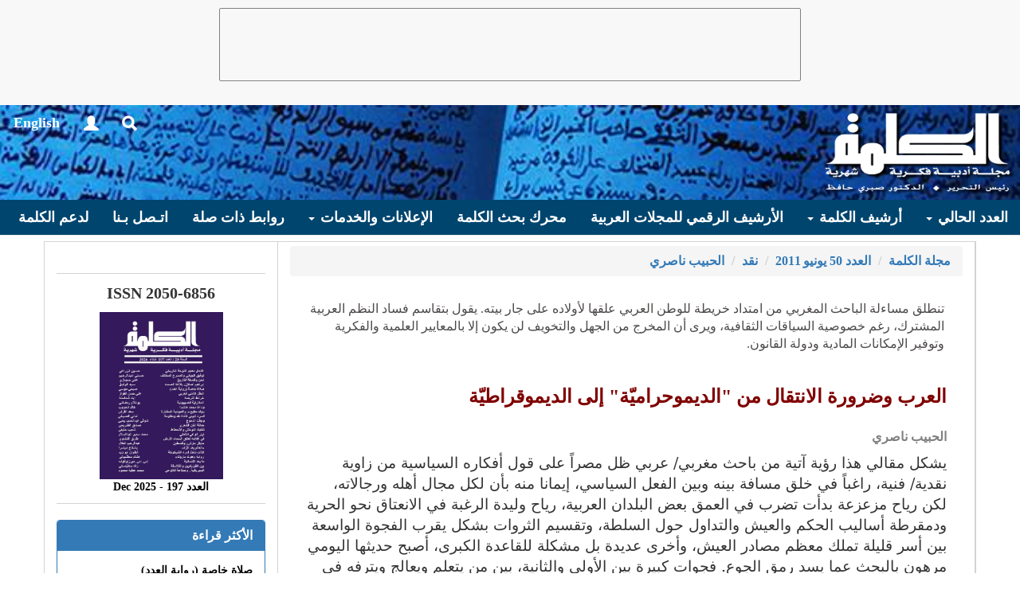

--- FILE ---
content_type: text/html; charset=utf-8
request_url: http://alkalimah.net/Articles/Read/3653
body_size: 11672
content:


<!DOCTYPE html>
<html>
<head>
	<meta charset="utf-8" />
	<meta name="viewport" content="width=device-width, initial-scale=1.0">
	<title>مجلة الكلمة  - العرب وضرورة الانتقال من &quot;الديموحراميّة&quot; إلى الديموقراطيّة</title>
<link href="/content/Site-AR?v=-ghE4svUWM-qBpXuFUKmj0ZCSO6Ur3PlYqzLXSv_FIA1" rel="stylesheet"/>
</head>
<body>



<nav class="navbar navbar-default navbar-fixed-top">
<div>
	<div class="google-ads">
		<script async src="https://pagead2.googlesyndication.com/pagead/js/adsbygoogle.js"></script>
		<!-- Layout -->
		<ins class="adsbygoogle"
			 style="display:inline-block;width:728px;height:90px"
			 data-ad-client="ca-pub-9338910329340117"
			 data-ad-slot="6674043158"></ins>
		<script>
			(adsbygoogle = window.adsbygoogle || []).push({});
		</script>
	</div>
</div>
	<div>
		<marquee class="marquee" direction="right" loop="infinite" behavior="scroll"></marquee>
	</div>
	<div class="container-fluid navbar-container">
		<div class="navbar-header">
			<button type="button" class="navbar-toggle collapsed" data-toggle="collapse" data-target="#bs-example-navbar-collapse-1" aria-expanded="false">
				<span class="sr-only">Toggle navigation</span>
				<span class="icon-bar"></span>
				<span class="icon-bar"></span>
				<span class="icon-bar"></span>
			</button>
			<a class="navbar-brand" href="/">
				<img alt="Brand" src="/Content/images/logo_ar.png">
			</a>
			<ul class="nav navbar-nav navbar-left menu-icons">
				<li><a class="menu-icon glyphicon glyphicon-search" href="/Search"></a></li>
				<li>
					<div class="dropdown">
						<a class="menu-icon glyphicon glyphicon-user" data-toggle="dropdown" aria-haspopup="true" aria-expanded="false" href="/Account/Login"></a>

						<ul class="dropdown-menu dropdown-menu-left" aria-labelledby="dLabel">
								<li>
									<a href="/Account/Login">
										<span class="glyphicon glyphicon-log-in"></span> تسجيل الدخول
									</a>
								</li>
								<li>
									<a href="/Account/Register">
										<span class="glyphicon glyphicon-asterisk"></span> مستخدم جديد
									</a>
								</li>
						</ul>
					</div>
				</li>


				<li><a class="menu-icon change-lang" href="#" data-lang="English"> English</a></li>
			</ul>
		</div>
		<div class="collapse navbar-collapse" id="bs-example-navbar-collapse-1">
			<ul class="nav navbar-nav menu-links center-block">
				<li class="dropdown">
					<a href="/" class="dropdown-toggle" data-toggle="dropdown" role="button" aria-haspopup="true" aria-expanded="false">العدد الحالي <span class="caret"></span></a>
					<ul class="dropdown-menu">
						<li><a href="/Issues/List/235">فهرس العدد</a></li>
							<li><a href="/articles?IssueID=235&TypeID=2">دراسات</a></li>
							<li><a href="/articles?IssueID=235&TypeID=3">شعر</a></li>
							<li><a href="/articles?IssueID=235&TypeID=4">قص / سرد</a></li>
							<li><a href="/articles?IssueID=235&TypeID=5">نقد</a></li>
							<li><a href="/articles?IssueID=235&TypeID=7">مواجهات / شهادات</a></li>
							<li><a href="/articles?IssueID=235&TypeID=8">كتب</a></li>
							<li><a href="/articles?IssueID=235&TypeID=9"> رسائل وتقارير</a></li>
							<li><a href="/articles?IssueID=235&TypeID=10"> أنشطة ثقـافية</a></li>
					</ul>
				</li>
				<li class="dropdown">
					<a href="/" class="dropdown-toggle" data-toggle="dropdown" role="button" aria-haspopup="true" aria-expanded="false">أرشيف الكلمة <span class="caret"></span></a>
					<ul class="dropdown-menu">
						<li><a href="/Issues">الأعداد السابقة</a></li>
						<li><a href="/Articles?typeId=3&amp;articleNature=2">دواوين الكلمة</a></li>
						<li><a href="/Articles?typeId=4&amp;articleNature=3">روايات الكلمة</a></li>
						<li><a href="/Articles?typeId=13">ملفات الكلمة</a></li>
					</ul>
				</li>
				<li><a href="/AJDA">الأرشيف الرقمي للمجلات العربية</a></li>
				<li><a href="/Search">محرك بحث الكلمة </a></li>
				<li class="dropdown">
					<a href="#" class="dropdown-toggle" data-toggle="dropdown" role="button" aria-haspopup="true" aria-expanded="false">الإعلانات والخدمات <span class="caret"></span></a>
					<ul class="dropdown-menu">
						<li><a href="/Page/Read/AdsAndServices">خدمات الكلمة المدفوعة</a></li>
						<li><a href="/Page/Read/AdsAndServices">الإعلان لدى الكلمة</a></li>
						<li><a href="/Page/Read/Editors">التحرير</a></li>
						<li><a href="/Page/Read/PublishingRules">قواعد النشر بالمجلة</a></li>
						<li><a href="/Page/Read/AdsAndServices">كيف تستخدم الكلمة</a></li>
						<li><a href="/Page/Read/AlkalimahBenfits">من مزايا الكلمة</a></li>
					</ul>
				</li>
				<li><a href="/Partners">روابط ذات صلة</a></li>
				<li><a href="/Page/Read/ContactUs">اتـصل بـنا</a></li>
				<li><a href="/Page/Read/SupportUS">لدعم الكلمة</a></li>
			</ul>
		</div>
	</div>
</nav>	<div class="container">
		<section class="row">
			<div id="main-content" class="col-md-9">
				


<link rel="stylesheet" type="text/css" href="/Content/reading.page-ar.css">

<div class="col-header">
	<ol class="breadcrumb">
		<li><a href="/">مجلة الكلمة </a></li>
		<li><a href="/issues/list/82">العدد 50 يونيو 2011</a></li>
		<li><a href="/Articles?IssueID=82&TypeID=5">نقد</a></li>
			<li><a href="/Articles?AuthorID=1298">الحبيب ناصري</a></li>
	</ol>
</div>

<div id="page-content">

	<div class="summery">
		<p class="artilce-summery">تنطلق مساءلة الباحث المغربي من امتداد خريطة للوطن العربي علقها لأولاده على جار بيته. يقول بتقاسم فساد النظم العربية المشترك، رغم خصوصية السياقات الثقافية، ويرى أن المخرج من الجهل والتخويف لن يكون إلا بالمعايير العلمية والفكرية وتوفير الإمكانات المادية ودولة القانون.</p>
	</div>

	<p class="title">العرب وضرورة الانتقال من &quot;الديموحراميّة&quot; إلى الديموقراطيّة</p>
	<h3 class="author"><a href="/Articles?AuthorID=1298">الحبيب ناصري</a></h3>

	<div class="article-content">
		<p><!--[if gte mso 9]><xml>
<o:OfficeDocumentSettings>
<o:TargetScreenSize>800x600</o:TargetScreenSize>
</o:OfficeDocumentSettings>
</xml><![endif]--><!--[if gte mso 9]><xml>
<w:WordDocument>
<w:View>Normal</w:View>
<w:Zoom>0</w:Zoom>
<w:TrackMoves />
<w:TrackFormatting />
<w:PunctuationKerning />
<w:ValidateAgainstSchemas />
<w:SaveIfXMLInvalid>false</w:SaveIfXMLInvalid>
<w:IgnoreMixedContent>false</w:IgnoreMixedContent>
<w:AlwaysShowPlaceholderText>false</w:AlwaysShowPlaceholderText>
<w:DoNotPromoteQF />
<w:LidThemeOther>EN-GB</w:LidThemeOther>
<w:LidThemeAsian>X-NONE</w:LidThemeAsian>
<w:LidThemeComplexScript>AR-SA</w:LidThemeComplexScript>
<w:Compatibility>
<w:BreakWrappedTables />
<w:SnapToGridInCell />
<w:WrapTextWithPunct />
<w:UseAsianBreakRules />
<w:DontGrowAutofit />
<w:SplitPgBreakAndParaMark />
<w:EnableOpenTypeKerning />
<w:DontFlipMirrorIndents />
<w:OverrideTableStyleHps />
</w:Compatibility>
<w:BrowserLevel>MicrosoftInternetExplorer4</w:BrowserLevel>
<m:mathPr>
<m:mathFont m:val="Cambria Math" />
<m:brkBin m:val="before" />
<m:brkBinSub m:val="&#45;-" />
<m:smallFrac m:val="off" />
<m:dispDef />
<m:lMargin m:val="0" />
<m:rMargin m:val="0" />
<m:defJc m:val="centerGroup" />
<m:wrapIndent m:val="1440" />
<m:intLim m:val="subSup" />
<m:naryLim m:val="undOvr" />
</m:mathPr></w:WordDocument>
</xml><![endif]--><!--[if gte mso 9]><xml>
<w:LatentStyles DefLockedState="false" DefUnhideWhenUsed="true"
DefSemiHidden="true" DefQFormat="false" DefPriority="99"
LatentStyleCount="267">
<w:LsdException Locked="false" Priority="0" SemiHidden="false"
UnhideWhenUsed="false" QFormat="true" Name="Normal" />
<w:LsdException Locked="false" Priority="9" SemiHidden="false"
UnhideWhenUsed="false" QFormat="true" Name="heading 1" />
<w:LsdException Locked="false" QFormat="true" Name="heading 2" />
<w:LsdException Locked="false" Priority="0" QFormat="true" Name="heading 3" />
<w:LsdException Locked="false" QFormat="true" Name="heading 4" />
<w:LsdException Locked="false" QFormat="true" Name="heading 5" />
<w:LsdException Locked="false" QFormat="true" Name="heading 6" />
<w:LsdException Locked="false" Priority="9" QFormat="true" Name="heading 7" />
<w:LsdException Locked="false" Priority="9" QFormat="true" Name="heading 8" />
<w:LsdException Locked="false" Priority="9" QFormat="true" Name="heading 9" />
<w:LsdException Locked="false" Priority="39" Name="toc 1" />
<w:LsdException Locked="false" Priority="39" Name="toc 2" />
<w:LsdException Locked="false" Priority="39" Name="toc 3" />
<w:LsdException Locked="false" Priority="39" Name="toc 4" />
<w:LsdException Locked="false" Priority="39" Name="toc 5" />
<w:LsdException Locked="false" Priority="39" Name="toc 6" />
<w:LsdException Locked="false" Priority="39" Name="toc 7" />
<w:LsdException Locked="false" Priority="39" Name="toc 8" />
<w:LsdException Locked="false" Priority="39" Name="toc 9" />
<w:LsdException Locked="false" Priority="35" QFormat="true" Name="caption" />
<w:LsdException Locked="false" Priority="0" Name="page number" />
<w:LsdException Locked="false" Priority="0" Name="endnote reference" />
<w:LsdException Locked="false" Priority="0" Name="endnote text" />
<w:LsdException Locked="false" SemiHidden="false" UnhideWhenUsed="false"
QFormat="true" Name="Title" />
<w:LsdException Locked="false" Priority="0" Name="Default Paragraph Font" />
<w:LsdException Locked="false" Priority="11" SemiHidden="false"
UnhideWhenUsed="false" QFormat="true" Name="Subtitle" />
<w:LsdException Locked="false" Priority="0" Name="Body Text 2" />
<w:LsdException Locked="false" Priority="0" Name="Hyperlink" />
<w:LsdException Locked="false" SemiHidden="false" UnhideWhenUsed="false"
QFormat="true" Name="Strong" />
<w:LsdException Locked="false" Priority="20" SemiHidden="false"
UnhideWhenUsed="false" QFormat="true" Name="Emphasis" />
<w:LsdException Locked="false" Priority="0" Name="Normal (Web)" />
<w:LsdException Locked="false" Priority="59" SemiHidden="false"
UnhideWhenUsed="false" Name="Table Grid" />
<w:LsdException Locked="false" UnhideWhenUsed="false" Name="Placeholder Text" />
<w:LsdException Locked="false" Priority="1" SemiHidden="false"
UnhideWhenUsed="false" QFormat="true" Name="No Spacing" />
<w:LsdException Locked="false" Priority="60" SemiHidden="false"
UnhideWhenUsed="false" Name="Light Shading" />
<w:LsdException Locked="false" Priority="61" SemiHidden="false"
UnhideWhenUsed="false" Name="Light List" />
<w:LsdException Locked="false" Priority="62" SemiHidden="false"
UnhideWhenUsed="false" Name="Light Grid" />
<w:LsdException Locked="false" Priority="63" SemiHidden="false"
UnhideWhenUsed="false" Name="Medium Shading 1" />
<w:LsdException Locked="false" Priority="64" SemiHidden="false"
UnhideWhenUsed="false" Name="Medium Shading 2" />
<w:LsdException Locked="false" Priority="65" SemiHidden="false"
UnhideWhenUsed="false" Name="Medium List 1" />
<w:LsdException Locked="false" Priority="66" SemiHidden="false"
UnhideWhenUsed="false" Name="Medium List 2" />
<w:LsdException Locked="false" Priority="67" SemiHidden="false"
UnhideWhenUsed="false" Name="Medium Grid 1" />
<w:LsdException Locked="false" Priority="68" SemiHidden="false"
UnhideWhenUsed="false" Name="Medium Grid 2" />
<w:LsdException Locked="false" Priority="69" SemiHidden="false"
UnhideWhenUsed="false" Name="Medium Grid 3" />
<w:LsdException Locked="false" Priority="70" SemiHidden="false"
UnhideWhenUsed="false" Name="Dark List" />
<w:LsdException Locked="false" Priority="71" SemiHidden="false"
UnhideWhenUsed="false" Name="Colorful Shading" />
<w:LsdException Locked="false" Priority="72" SemiHidden="false"
UnhideWhenUsed="false" Name="Colorful List" />
<w:LsdException Locked="false" Priority="73" SemiHidden="false"
UnhideWhenUsed="false" Name="Colorful Grid" />
<w:LsdException Locked="false" Priority="60" SemiHidden="false"
UnhideWhenUsed="false" Name="Light Shading Accent 1" />
<w:LsdException Locked="false" Priority="61" SemiHidden="false"
UnhideWhenUsed="false" Name="Light List Accent 1" />
<w:LsdException Locked="false" Priority="62" SemiHidden="false"
UnhideWhenUsed="false" Name="Light Grid Accent 1" />
<w:LsdException Locked="false" Priority="63" SemiHidden="false"
UnhideWhenUsed="false" Name="Medium Shading 1 Accent 1" />
<w:LsdException Locked="false" Priority="64" SemiHidden="false"
UnhideWhenUsed="false" Name="Medium Shading 2 Accent 1" />
<w:LsdException Locked="false" Priority="65" SemiHidden="false"
UnhideWhenUsed="false" Name="Medium List 1 Accent 1" />
<w:LsdException Locked="false" UnhideWhenUsed="false" Name="Revision" />
<w:LsdException Locked="false" Priority="34" SemiHidden="false"
UnhideWhenUsed="false" QFormat="true" Name="List Paragraph" />
<w:LsdException Locked="false" Priority="29" SemiHidden="false"
UnhideWhenUsed="false" QFormat="true" Name="Quote" />
<w:LsdException Locked="false" Priority="30" SemiHidden="false"
UnhideWhenUsed="false" QFormat="true" Name="Intense Quote" />
<w:LsdException Locked="false" Priority="66" SemiHidden="false"
UnhideWhenUsed="false" Name="Medium List 2 Accent 1" />
<w:LsdException Locked="false" Priority="67" SemiHidden="false"
UnhideWhenUsed="false" Name="Medium Grid 1 Accent 1" />
<w:LsdException Locked="false" Priority="68" SemiHidden="false"
UnhideWhenUsed="false" Name="Medium Grid 2 Accent 1" />
<w:LsdException Locked="false" Priority="69" SemiHidden="false"
UnhideWhenUsed="false" Name="Medium Grid 3 Accent 1" />
<w:LsdException Locked="false" Priority="70" SemiHidden="false"
UnhideWhenUsed="false" Name="Dark List Accent 1" />
<w:LsdException Locked="false" Priority="71" SemiHidden="false"
UnhideWhenUsed="false" Name="Colorful Shading Accent 1" />
<w:LsdException Locked="false" Priority="72" SemiHidden="false"
UnhideWhenUsed="false" Name="Colorful List Accent 1" />
<w:LsdException Locked="false" Priority="73" SemiHidden="false"
UnhideWhenUsed="false" Name="Colorful Grid Accent 1" />
<w:LsdException Locked="false" Priority="60" SemiHidden="false"
UnhideWhenUsed="false" Name="Light Shading Accent 2" />
<w:LsdException Locked="false" Priority="61" SemiHidden="false"
UnhideWhenUsed="false" Name="Light List Accent 2" />
<w:LsdException Locked="false" Priority="62" SemiHidden="false"
UnhideWhenUsed="false" Name="Light Grid Accent 2" />
<w:LsdException Locked="false" Priority="63" SemiHidden="false"
UnhideWhenUsed="false" Name="Medium Shading 1 Accent 2" />
<w:LsdException Locked="false" Priority="64" SemiHidden="false"
UnhideWhenUsed="false" Name="Medium Shading 2 Accent 2" />
<w:LsdException Locked="false" Priority="65" SemiHidden="false"
UnhideWhenUsed="false" Name="Medium List 1 Accent 2" />
<w:LsdException Locked="false" Priority="66" SemiHidden="false"
UnhideWhenUsed="false" Name="Medium List 2 Accent 2" />
<w:LsdException Locked="false" Priority="67" SemiHidden="false"
UnhideWhenUsed="false" Name="Medium Grid 1 Accent 2" />
<w:LsdException Locked="false" Priority="68" SemiHidden="false"
UnhideWhenUsed="false" Name="Medium Grid 2 Accent 2" />
<w:LsdException Locked="false" Priority="69" SemiHidden="false"
UnhideWhenUsed="false" Name="Medium Grid 3 Accent 2" />
<w:LsdException Locked="false" Priority="70" SemiHidden="false"
UnhideWhenUsed="false" Name="Dark List Accent 2" />
<w:LsdException Locked="false" Priority="71" SemiHidden="false"
UnhideWhenUsed="false" Name="Colorful Shading Accent 2" />
<w:LsdException Locked="false" Priority="72" SemiHidden="false"
UnhideWhenUsed="false" Name="Colorful List Accent 2" />
<w:LsdException Locked="false" Priority="73" SemiHidden="false"
UnhideWhenUsed="false" Name="Colorful Grid Accent 2" />
<w:LsdException Locked="false" Priority="60" SemiHidden="false"
UnhideWhenUsed="false" Name="Light Shading Accent 3" />
<w:LsdException Locked="false" Priority="61" SemiHidden="false"
UnhideWhenUsed="false" Name="Light List Accent 3" />
<w:LsdException Locked="false" Priority="62" SemiHidden="false"
UnhideWhenUsed="false" Name="Light Grid Accent 3" />
<w:LsdException Locked="false" Priority="63" SemiHidden="false"
UnhideWhenUsed="false" Name="Medium Shading 1 Accent 3" />
<w:LsdException Locked="false" Priority="64" SemiHidden="false"
UnhideWhenUsed="false" Name="Medium Shading 2 Accent 3" />
<w:LsdException Locked="false" Priority="65" SemiHidden="false"
UnhideWhenUsed="false" Name="Medium List 1 Accent 3" />
<w:LsdException Locked="false" Priority="66" SemiHidden="false"
UnhideWhenUsed="false" Name="Medium List 2 Accent 3" />
<w:LsdException Locked="false" Priority="67" SemiHidden="false"
UnhideWhenUsed="false" Name="Medium Grid 1 Accent 3" />
<w:LsdException Locked="false" Priority="68" SemiHidden="false"
UnhideWhenUsed="false" Name="Medium Grid 2 Accent 3" />
<w:LsdException Locked="false" Priority="69" SemiHidden="false"
UnhideWhenUsed="false" Name="Medium Grid 3 Accent 3" />
<w:LsdException Locked="false" Priority="70" SemiHidden="false"
UnhideWhenUsed="false" Name="Dark List Accent 3" />
<w:LsdException Locked="false" Priority="71" SemiHidden="false"
UnhideWhenUsed="false" Name="Colorful Shading Accent 3" />
<w:LsdException Locked="false" Priority="72" SemiHidden="false"
UnhideWhenUsed="false" Name="Colorful List Accent 3" />
<w:LsdException Locked="false" Priority="73" SemiHidden="false"
UnhideWhenUsed="false" Name="Colorful Grid Accent 3" />
<w:LsdException Locked="false" Priority="60" SemiHidden="false"
UnhideWhenUsed="false" Name="Light Shading Accent 4" />
<w:LsdException Locked="false" Priority="61" SemiHidden="false"
UnhideWhenUsed="false" Name="Light List Accent 4" />
<w:LsdException Locked="false" Priority="62" SemiHidden="false"
UnhideWhenUsed="false" Name="Light Grid Accent 4" />
<w:LsdException Locked="false" Priority="63" SemiHidden="false"
UnhideWhenUsed="false" Name="Medium Shading 1 Accent 4" />
<w:LsdException Locked="false" Priority="64" SemiHidden="false"
UnhideWhenUsed="false" Name="Medium Shading 2 Accent 4" />
<w:LsdException Locked="false" Priority="65" SemiHidden="false"
UnhideWhenUsed="false" Name="Medium List 1 Accent 4" />
<w:LsdException Locked="false" Priority="66" SemiHidden="false"
UnhideWhenUsed="false" Name="Medium List 2 Accent 4" />
<w:LsdException Locked="false" Priority="67" SemiHidden="false"
UnhideWhenUsed="false" Name="Medium Grid 1 Accent 4" />
<w:LsdException Locked="false" Priority="68" SemiHidden="false"
UnhideWhenUsed="false" Name="Medium Grid 2 Accent 4" />
<w:LsdException Locked="false" Priority="69" SemiHidden="false"
UnhideWhenUsed="false" Name="Medium Grid 3 Accent 4" />
<w:LsdException Locked="false" Priority="70" SemiHidden="false"
UnhideWhenUsed="false" Name="Dark List Accent 4" />
<w:LsdException Locked="false" Priority="71" SemiHidden="false"
UnhideWhenUsed="false" Name="Colorful Shading Accent 4" />
<w:LsdException Locked="false" Priority="72" SemiHidden="false"
UnhideWhenUsed="false" Name="Colorful List Accent 4" />
<w:LsdException Locked="false" Priority="73" SemiHidden="false"
UnhideWhenUsed="false" Name="Colorful Grid Accent 4" />
<w:LsdException Locked="false" Priority="60" SemiHidden="false"
UnhideWhenUsed="false" Name="Light Shading Accent 5" />
<w:LsdException Locked="false" Priority="61" SemiHidden="false"
UnhideWhenUsed="false" Name="Light List Accent 5" />
<w:LsdException Locked="false" Priority="62" SemiHidden="false"
UnhideWhenUsed="false" Name="Light Grid Accent 5" />
<w:LsdException Locked="false" Priority="63" SemiHidden="false"
UnhideWhenUsed="false" Name="Medium Shading 1 Accent 5" />
<w:LsdException Locked="false" Priority="64" SemiHidden="false"
UnhideWhenUsed="false" Name="Medium Shading 2 Accent 5" />
<w:LsdException Locked="false" Priority="65" SemiHidden="false"
UnhideWhenUsed="false" Name="Medium List 1 Accent 5" />
<w:LsdException Locked="false" Priority="66" SemiHidden="false"
UnhideWhenUsed="false" Name="Medium List 2 Accent 5" />
<w:LsdException Locked="false" Priority="67" SemiHidden="false"
UnhideWhenUsed="false" Name="Medium Grid 1 Accent 5" />
<w:LsdException Locked="false" Priority="68" SemiHidden="false"
UnhideWhenUsed="false" Name="Medium Grid 2 Accent 5" />
<w:LsdException Locked="false" Priority="69" SemiHidden="false"
UnhideWhenUsed="false" Name="Medium Grid 3 Accent 5" />
<w:LsdException Locked="false" Priority="70" SemiHidden="false"
UnhideWhenUsed="false" Name="Dark List Accent 5" />
<w:LsdException Locked="false" Priority="71" SemiHidden="false"
UnhideWhenUsed="false" Name="Colorful Shading Accent 5" />
<w:LsdException Locked="false" Priority="72" SemiHidden="false"
UnhideWhenUsed="false" Name="Colorful List Accent 5" />
<w:LsdException Locked="false" Priority="73" SemiHidden="false"
UnhideWhenUsed="false" Name="Colorful Grid Accent 5" />
<w:LsdException Locked="false" Priority="60" SemiHidden="false"
UnhideWhenUsed="false" Name="Light Shading Accent 6" />
<w:LsdException Locked="false" Priority="61" SemiHidden="false"
UnhideWhenUsed="false" Name="Light List Accent 6" />
<w:LsdException Locked="false" Priority="62" SemiHidden="false"
UnhideWhenUsed="false" Name="Light Grid Accent 6" />
<w:LsdException Locked="false" Priority="63" SemiHidden="false"
UnhideWhenUsed="false" Name="Medium Shading 1 Accent 6" />
<w:LsdException Locked="false" Priority="64" SemiHidden="false"
UnhideWhenUsed="false" Name="Medium Shading 2 Accent 6" />
<w:LsdException Locked="false" Priority="65" SemiHidden="false"
UnhideWhenUsed="false" Name="Medium List 1 Accent 6" />
<w:LsdException Locked="false" Priority="66" SemiHidden="false"
UnhideWhenUsed="false" Name="Medium List 2 Accent 6" />
<w:LsdException Locked="false" Priority="67" SemiHidden="false"
UnhideWhenUsed="false" Name="Medium Grid 1 Accent 6" />
<w:LsdException Locked="false" Priority="68" SemiHidden="false"
UnhideWhenUsed="false" Name="Medium Grid 2 Accent 6" />
<w:LsdException Locked="false" Priority="69" SemiHidden="false"
UnhideWhenUsed="false" Name="Medium Grid 3 Accent 6" />
<w:LsdException Locked="false" Priority="70" SemiHidden="false"
UnhideWhenUsed="false" Name="Dark List Accent 6" />
<w:LsdException Locked="false" Priority="71" SemiHidden="false"
UnhideWhenUsed="false" Name="Colorful Shading Accent 6" />
<w:LsdException Locked="false" Priority="72" SemiHidden="false"
UnhideWhenUsed="false" Name="Colorful List Accent 6" />
<w:LsdException Locked="false" Priority="73" SemiHidden="false"
UnhideWhenUsed="false" Name="Colorful Grid Accent 6" />
<w:LsdException Locked="false" Priority="19" SemiHidden="false"
UnhideWhenUsed="false" QFormat="true" Name="Subtle Emphasis" />
<w:LsdException Locked="false" Priority="21" SemiHidden="false"
UnhideWhenUsed="false" QFormat="true" Name="Intense Emphasis" />
<w:LsdException Locked="false" Priority="31" SemiHidden="false"
UnhideWhenUsed="false" QFormat="true" Name="Subtle Reference" />
<w:LsdException Locked="false" Priority="32" SemiHidden="false"
UnhideWhenUsed="false" QFormat="true" Name="Intense Reference" />
<w:LsdException Locked="false" Priority="33" SemiHidden="false"
UnhideWhenUsed="false" QFormat="true" Name="Book Title" />
<w:LsdException Locked="false" Priority="37" Name="Bibliography" />
<w:LsdException Locked="false" Priority="39" QFormat="true" Name="TOC Heading" />
</w:LatentStyles>
</xml><![endif]--><!--[if gte mso 10]>
<style>
/* Style Definitions */
table.MsoNormalTable
{mso-style-name:"Table Normal";
mso-tstyle-rowband-size:0;
mso-tstyle-colband-size:0;
mso-style-noshow:yes;
mso-style-priority:99;
mso-style-parent:"";
mso-padding-alt:0in 5.4pt 0in 5.4pt;
mso-para-margin:0in;
mso-para-margin-bottom:.0001pt;
mso-pagination:widow-orphan;
font-size:10.0pt;
font-family:"Times New Roman","serif";}
</style>
<![endif]--></p>
<p style="text-align:right;direction:rtl;unicode-bidi:
embed" dir="RTL" class="MsoNormal"><span lang="AR-SA" style="font-size:14.0pt;font-family:&quot;Simplified Arabic&quot;,&quot;serif&quot;">يشكل مقالي هذا رؤية آتية من باحث مغربي/ عربي ظل مصراً على قول أفكاره السياسية من زاوية نقدية/ فنية، راغباً في خلق مسافة بينه وبين الفعل السياسي، إيمانا منه بأن لكل مجال أهله ورجالاته، لكن رياح مزعزعة بدأت تضرب في العمق بعض البلدان العربية، رياح وليدة الرغبة في الانعتاق نحو الحرية ودمقرطة أساليب الحكم والعيش والتداول حول السلطة، وتقسيم الثروات بشكل يقرب الفجوة الواسعة بين أسر قليلة تملك معظم مصادر العيش، وأخرى عديدة بل مشكلة للقاعدة الكبرى، أصبح حديثها اليومي مرهون بالبحث عما يسد رمق الجوع. فجوات كبيرة بين الأولى والثانية، بين من يتعلم ويعالج ويترفه في أرقى الفضاءات، وبين من لا يجد مصروفه اليومي البسيط، قابلاً على العيش في أمكنة أقل ما يقال عنها، أنها أمكنة تصلح لأي شيء، إلا أن تسكن من طرف هذا العربي. أوضاع متشابهة في معظم الدول العربية مع استثناءات بسيطة جداً في بعض الدول الخليجية القليلة جداً، والتي هي الأخرى بدأت رياح الخلخلة، تصيب بعض أركانها مكسرة تلك الصورة النمطية المشكلة في وعي/ لاوعي المتلقي لها في وسائل إعلامها المخدومة والحريصة على تبيان عمارات شامخة، لكن بجانبها مظاهر جد مؤلمة تتعلق بفئة (البدون) هنا، وكتم أنفاس الناس هناك، ومظاهر سياسية ودينية واجتماعية بدأت روائحها تترسخ حتى في مجال الإبداع هنالك.</span></p>
<p style="text-align:right;direction:rtl;unicode-bidi:
embed" dir="RTL" class="MsoNormal"><span lang="AR-SA" style="font-size:14.0pt;font-family:&quot;Simplified Arabic&quot;,&quot;serif&quot;">تكاد خريطة عالمنا العربي التي &quot;جرعوها&quot; لنا في المدارس عبر امتدادات تربوية عربية متخلفة جداً، تتشابه على مستوى ممارسة اللعبة &quot;الديموحرامية&quot;، خريطة نخرتها الهزائم العديدة والتطاحنات السياسية، والتواطؤ الواضح والخفي مع الغير، بطريقة لا تضمن ولا تحمي مصالح هذه الدول، كما هو سائد ومصرح به بشكل واضح لدى الغرب. لا زلت أتذكر أنني اشتريت خريطة هذا العالم العربي، لأبنائي وقد علقتها على أحد جدران بيتي، في أفق أن يسأل أحد أبنائي عن طبيعة هذه البلدان. علقتها ورجعت إلى الوراء، وسألت نفسي، ماذا لو توحد هذا العالم العربي؟ التوحد هنا لا يعني الذوبان في دولة واحدة وكرسي واحد الخ. هذا من باب المستحيلات، لكن الوحدة هنا، التخطيط بشكل مشترك عما يمكن أن يفيد هذه الدول في مجالات تنموية وتربوية واقتصادية (مثلاً سوق عربية مشتركة الخ).سألت نفسي، وأنا أتأمل هذه الخريطة العربية وعواصمها، مستحضراً ما قرأته وشاهدته وسمعته، لماذا لم تستطع العديد من نقط الالتقاء أن تشفع لنا نحن العرب، وأن تقربنا فيما بيننا؟. لماذا لم تستطع لغة الضاد والشعر والتاريخ ووحدة الدم والماضي والمستقبل المتشابه والدين في بعده الكلي، دون الغوص في مذاهبه وما تحمله في طياتها من اختلافات، دينية سياسية، لماذا لم نتمكن من تحويل بعض هذه العناصر إلى نقط قوة في حياتنا العربية ككل، في حين أن غيرنا يكاد يختلف في كل شيء، لكنه حقق المستحيل؟.</span></p>
<p style="text-align:right;direction:rtl;unicode-bidi:
embed" dir="RTL" class="MsoNormal"><span lang="AR-SA" style="font-size:14.0pt;font-family:&quot;Simplified Arabic&quot;,&quot;serif&quot;">تذكرت روايات غسان كنفاني وعبد الرحمن منيف، وحنا مينة، ومحمد شكري، ونجيب محفوظ، وتذكرت شعر المتنبي وبدر شاكر السياب ومحمود درويش وأدونيس وفؤاد نجم والمجاطي وموسيقى مارسيل خليفة ورياض السنباطي، وناس الغيوان وتذكرت فيلم توفيق صالح (المخدوعون)، تذكرت مقدمة ابن خلدون وشعر الحلاج وابن الفارض الخ. كاد رأسي ينشق، وقلت ما الذي ينقصنا من أجل صياغة مشروع عربي نهضوي، يخفف عنا ما ترسخ في ذهننا وذهن الغير عنا، من كوننا مجرد شعوب، يقودها السياط، سياط الحاكم، وترويضها وفق ما أراد هو، و&quot;الانبطاح&quot; الكامل لهؤلاء الحكام، أمام حكام الغير، طالبين (حق) التمييز بين شعوبهم وشعوب الغرب التي نضجت وتستحق حق فتح أفواهها، في حين أن الشعوب الأولى، لا حق لها في فتح أفواهها، إلا عند طبيب الأسنان، إن وجد الطبيب أسناناً يعالجها، وإن وجد أصلاً هذا الطبيب المقدم لهذه الخدمات ضمن قطاع عمومي؟</span></p>
<p style="text-align:right;direction:rtl;unicode-bidi:
embed" dir="RTL" class="MsoNormal"><span lang="AR-SA" style="font-size:14.0pt;font-family:&quot;Simplified Arabic&quot;,&quot;serif&quot;">الأصل في الحكاية، هي كون &quot;مجتمعاتنا&quot; العربية، لا زالت تمارس &quot;الديموحرامية&quot;،على مستوى معظم &quot;القمم&quot; السياسية، إن لم نقل كلها. انتخابات مزورة، وأحزاب سياسية مهترئة، شاخت، ولازالت تمارس فعلاً &quot;ديموحراميا&quot;، يتجسد في شراء الأصوات من أجل البقاء الدائم في برلمانات تصيبك &quot;بالغثيان&quot;، إن أنت تتبعتها على بعض القنوات الرسمية التي لا زالت تغني خارج السرب، في زمن عولمة، كل الفضاءات والأخبار أصبحت فيها، من الممكن جداً متابعتها في قنوات ومواقع الكترونية أخرى. نقول هذا الكلام ونحن نعي، أن &quot;الفعل&quot; السياسي في بلداننا العربية متجاوز إلى حد النخاع، فعل يتميز وكما نقول نحن هنا في المغرب بـ&quot;العام زين&quot;، أي أن &quot;الكل&quot; مطالب بأن يتصرف وفق هذه القاعدة. عكس ما نجده في بقية البلدان الأوروبية التي هي في المجمل تمارس أحزابها فعلاً ديموقراطياً حقيقياً، يتميز بالصراحة والتنافس وتجديد النخب والمسؤولين، على الأقل فيما بينهم، بينما نحن هنا في عالمنا العربي، يكاد كل مواطن في بلده يحفظ وعن ظهر قلب، جميع رؤساء الأحزاب السياسية، بعض الوجوه هنا في بلدي المغرب، وجدتها تمارس الفعل السياسي في أحزابها منذ أن بدأت أعي بعض الصور التلفزيونية حينما كانت فقط باللون الأبيض والأسود. بكل صدق الكثير منها لا زال يتواجد إلى الآن. كم كانت الصورة ستكون جميلة لو تم التداول على تدبير هذه الأحزاب في حدود فترتين على الأكثر، العديد من هذه الوجوه، تجاوزها فعل التدبير السياسي من موقع يتساير والطموحات الجديدة لهذه البلدان العربية.</span></p>
<p style="text-align:right;direction:rtl;unicode-bidi:
embed" dir="RTL" class="MsoNormal"><span lang="AR-SA" style="font-size:14.0pt;font-family:&quot;Simplified Arabic&quot;,&quot;serif&quot;">بكل صدق، كنت دوماً أتمنى أن أبقى خارج أي كتابة ذات بعد سياسي و&quot;أنا&quot; المحس بكون اشتغالي في الحقل السياسي يأتي في آخر سلم اهتماماتي، حلمي دوما كان أن أقول وجهة نظري، انطلاقاً من المجالات العلمية والإبداعية التي هي قريبة جداً إلى قلبي، لكن واجب الباحث أيضاً عليه أحياناً أن يلتجأ إلى هذا النوع من الكتابة لقول ما يشعر به، خصوصاً في ظل الأوضاع العربية الراهنة والتي تعيش ليبيا فصلاً من فصولها، حيث &quot;جنون&quot; رئيسها، يجعلني أفكر في كتابة مسرحية عربية تتحدث عن هذا النوع من &quot;الجنون&quot; السياسي، شخصية تحيلك على ما كتبه ابن خلدون في مؤلفه &quot;المقدمة&quot; ومن خلال بعض فصوله ستكتشف طبيعة عمر أي حكم، وأي دولة، الخ، فالدوام لله الواحد القهار. إن الفعل&quot;الديموحرامي&quot;، فعل يجعل المنشغل به في عالمنا العربي، وحده يمتلك &quot;الحقيقة&quot;.</span></p>
<p style="text-align:right;direction:rtl;unicode-bidi:
embed" dir="RTL" class="MsoNormal"><span lang="AR-SA" style="font-size:14.0pt;font-family:&quot;Simplified Arabic&quot;,&quot;serif&quot;">لا زلت أتذكر أحد الرسومات الكاريكاتورية، للفنان المبدع المرحوم والشهيد، ناجي العلي الذي اغتالته أيادي الغدر الصهيوني، كيف قدم العربي في صورتين، تلخصان طبيعة الممارسة السياسية ككل عند العربي. في الصورة الأولى يقول حنظلة، &quot;أحلق شواربي إن العرب تقدموا&quot;، وفي الصورة الثانية، نشاهد شوارب حنظلة وقد امتدت إلى حدود الأرض.</span></p>
<p style="text-align:right;direction:rtl;unicode-bidi:
embed" dir="RTL" class="MsoNormal"><span lang="AR-SA" style="font-size:14.0pt;font-family:&quot;Simplified Arabic&quot;,&quot;serif&quot;">أمامنا كعرب العديد من الفرص، إن نحن فعلاً أردنا أن نتخلص من هذا الذل الذي يطاردنا في كل مكان. رتب متدنية في كل المجالات التنموية والتربوية والثقافية والعلمية والرياضية والإبداعية والإعلامية الخ (مع وجود بعض الاستثناءات القليلة جداً). رتب تؤكد مدى ضرورة تخطيط فعل تنموي حضاري حقيقي، تشكل الديموقراطية بمفهومها التدوالي والثقافي العام، مدخلاً جوهرياً لتجاوز الوضع الكارثي الذي نعيشه اليوم.</span></p>
<p style="text-align:right;direction:rtl;unicode-bidi:
embed" dir="RTL" class="MsoNormal"><span lang="AR-SA" style="font-size:14.0pt;font-family:&quot;Simplified Arabic&quot;,&quot;serif&quot;">صورتنا كعرب أصبحت مترسخة عند الآخر ومرهونة ، بتلك الذات الباحثة عن المتعة وتكديس الأموال في البنوك الأجنبية، صورة تروجها بكثرة العديد من الأفلام الغربية المحصلة على أموال دعم ممن يريد أن نبقى هكذا. لا مجال اليوم إلا للكفاءات العربية القادرة على أن تخلص أوطانها من العديد من الأشكال المتخلفة جداً وفق رؤية إصلاحية حقيقية وسلمية. وهذا رهين بمدى جعل الكفاءة العلمية والفكرية الخ، هي المعيار الأساسي لتبوء هذه المواقع التي ومع الأسف الشديد تمنح وفق معايير حزبوية وقبلية عائلية إلخ. أردنا أم كرهنا، لم يعد اليوم مكان لغير المعايير العلمية والفكرية والتخطيطية، وحدها اليوم تشكل المدخل الحقيقي لتطورنا ووفق ممارسة سياسية واضحة وحقيقية طبعاً، هدفها حماية المواطن من كل أشكال الجهل والتضبيع وتوفير الإمكانات المادية والتنظيمية والقوانينية الخ. الكل سيصب في اتجاه واحد، أن نبحث عن مكانة ما تحت سماء عولمة &quot;قوية&quot;، لا مكان فيها لغير الراغب في العمل بطرقها، التي وإن اختلفنا مع العديد منها، لكننا مطالبين بالمشاركة فيها وتكييفها لصالحنا نحن كعرب، وفق خصوصياتنا الثقافية.</span></p>
<p style="text-align:right;direction:rtl;unicode-bidi:
embed" dir="RTL" class="MsoNormal"><span lang="AR-SA" style="font-size:14.0pt;font-family:&quot;Simplified Arabic&quot;,&quot;serif&quot;">&nbsp;</span></p>
<p style="text-align:right;direction:rtl;unicode-bidi:
embed" dir="RTL" class="MsoNormal"><span lang="AR-SA" style="font-size:14.0pt;font-family:&quot;Simplified Arabic&quot;,&quot;serif&quot;">باحث مغربي</span></p>
<p style="text-align:right;direction:rtl;unicode-bidi:
embed" dir="RTL" class="MsoNormal"><span lang="FR" style="font-size:14.0pt;font-family:&quot;Simplified Arabic&quot;,&quot;serif&quot;"><a href="mailto:docteurhabib@gmail.com"><span dir="LTR">docteurhabib@gmail.com</span></a></span></p>
<p style="text-align:right;direction:rtl;unicode-bidi:
embed" dir="RTL" class="MsoNormal"><span lang="AR-SA" style="font-size:14.0pt;font-family:&quot;Simplified Arabic&quot;,&quot;serif&quot;">&nbsp;</span></p>
	</div>



<hr />
<div class="panel panel-default">
	<div class="panel-body">
		<div id="global-msg" class="hidden alert" role="alert">
			<span class="gm-close glyphicon glyphicon-remove-circle"></span><span class="msg-text"></span>
		</div>
<form action="/Articles/AddComment" class="form-horizontal" id="frmComments" method="post"><input name="__RequestVerificationToken" type="hidden" value="qR318keDW5RoHr0jJ5puQQ996mjTHvNe6V49pCMR9r3Bs48ha93fLxJMnFCkqa9iwXMwM8N70qgR0rZLiqRjBObp-6SUH9E3mSOIg7kzUuo1" /><input data-val="true" data-val-number="The field ArticleID must be a number." data-val-required="The ArticleID field is required." id="ArticleID" name="ArticleID" type="hidden" value="3653" />			<div class="form-group">
				<label for="ReaderFullName" class="col-sm-2 control-label">الاسم بالكامل</label>
				<div class="col-sm-10">
					<input class="form-control" data-val="true" data-val-required="The ReaderFullName field is required." id="ReaderFullName" name="ReaderFullName" type="text" value="" />
					<span class="field-validation-valid text-danger" data-valmsg-for="ReaderFullName" data-valmsg-replace="true"></span>
				</div>
			</div>
			<div class="form-group">
				<label for="ReaderEmail" class="col-sm-2 control-label">البريد الالكتروني</label>
				<div class="col-sm-10">
					<input class="form-control" data-val="true" data-val-email="Invalid email address format" data-val-required="The ReaderEmail field is required." id="ReaderEmail" name="ReaderEmail" type="text" value="" />
					<span class="field-validation-valid text-danger" data-valmsg-for="ReaderEmail" data-valmsg-replace="true"></span>
				</div>
			</div>
			<div class="form-group">
				<label for="CommentTitle" class="col-sm-2 control-label">عنوان التعليق</label>
				<div class="col-sm-10">
					<input class="form-control" data-val="true" data-val-required="The CommentTitle field is required." id="CommentTitle" name="CommentTitle" type="text" value="" />
					<span class="field-validation-valid text-danger" data-valmsg-for="CommentTitle" data-valmsg-replace="true"></span>
				</div>
			</div>
			<div class="form-group">
				<label for="CommentBody" class="col-sm-2 control-label">التعليق</label>
				<div class="col-sm-10">
					<textarea class="form-control" cols="20" data-val="true" data-val-required="The CommentBody field is required." id="CommentBody" name="CommentBody" rows="2">
</textarea>
					<span class="field-validation-valid text-danger" data-valmsg-for="CommentBody" data-valmsg-replace="true"></span>
				</div>
			</div>
			<div class="form-group">
				<label class="col-sm-2 control-label"></label>
				<div class="col-sm-10">
					<script type="text/javascript" src="//www.google.com/recaptcha/api.js" async>

</script><div class="g-recaptcha" data-sitekey="6LfguRoTAAAAAFGlxKEu5UV8gD4CtVD6UhFRBGgR" data-theme="light" data-type="image">

</div>
					<span class="field-validation-valid" data-valmsg-for="ReCaptcha" data-valmsg-replace="true"></span>
				</div>
			</div>
			<button id="btnSendComment" type="submit" class="btn btn-default" data-loading-text="تحميل...">ارسال</button>
</form>	</div>
</div>
<hr />
<div id="commentsList">
	
</div></div>


			</div>
			<div class="col-md-3">
				<div class="col-header social-links">
					<div class="fb-like" data-href="https://www.facebook.com/alkalimah" data-layout="button_count" data-action="like" data-size="large" data-show-faces="false" data-share="false"></div>
					<div class="fb-share-button" data-href="http://alkalimah.net/Articles/Read/3653" data-layout="button" data-size="large" data-mobile-iframe="true">
						<a class="fb-xfbml-parse-ignore" target="_blank" href="https://www.facebook.com/sharer/sharer.php?u=http%3A%2F%2Fwww.alkalimah.net%2Fissues%2Flist%2F144&amp;src=sdkpreparse">Share</a>
					</div>
				</div>
				<div class="issn">ISSN 2050-6856</div>


<div class="current-issue-container">
	<div class="img-cover-container center-block" data-issue="235">
		<div class="issue-cover"><img src='/issues/IssueCover/235' alt="197" /></div>
		<div class="issue-number">العدد 197 - 2025 Dec</div>
	</div>
</div>

<div class="panel panel-primary most-read">
	<div class="panel-heading">
		<h3 class="panel-title">الأكثر قراءة</h3>
	</div>
	<div class="panel-body">
		<ul>
				<li><a href="/Articles/Read/24187" title="صلاة خاصة (رواية العدد)">صلاة خاصة (رواية العدد)</a></li>
				<li><a href="/Articles/Read/24212" title="دعيني">دعيني</a></li>
				<li><a href="/Articles/Read/24220" title="قصائد معادية">قصائد معادية</a></li>
				<li><a href="/Articles/Read/24195" title="السرد البيئي كأداة نقد ومقاومة">السرد البيئي كأداة نقد ومقاومة</a></li>
				<li><a href="/Articles/Read/24252" title="السيريالية.. وصناعة اللاوعي ">السيريالية.. وصناعة اللاوعي </a></li>
				<li><a href="/Articles/Read/24196" title="وجفت الدموع .. يوسف السباعى">وجفت الدموع .. يوسف السباعى</a></li>
		</ul>
	</div>
</div>

<div class="side-adv">
	<ul>
	</ul>
</div>
			</div>
		</section>
		<footer class="row">
			<div class="col-md-12">
				<p>جميع الحقوق محفوظة لمجلة الكلمة &copy; 2026</p>
			</div>
		</footer>
	</div>

	<div id="fb-root"></div>

	<script>
		(function (d, s, id) {
			var js, fjs = d.getElementsByTagName(s)[0];
			if (d.getElementById(id)) return;
			js = d.createElement(s); js.id = id;
			js.src = "//connect.facebook.net/en_US/sdk.js#xfbml=1&version=v2.6";
			fjs.parentNode.insertBefore(js, fjs);
		}(document, 'script', 'facebook-jssdk'));
	</script>

	<script type="text/javascript">
		(function (i, s, o, g, r, a, m) {
			i['GoogleAnalyticsObject'] = r; i[r] = i[r] || function () {
				(i[r].q = i[r].q || []).push(arguments)
			}, i[r].l = 1 * new Date(); a = s.createElement(o), m = s.getElementsByTagName(o)[0]; a.async = 1; a.src = g; m.parentNode.insertBefore(a, m)
		})(window, document, 'script', '//www.google-analytics.com/analytics.js', 'ga');

		ga('create', 'UA-11884970-2', 'auto');
		ga('send', 'pageview');
	</script>

	<script src="/bundles/jquery?v=giJL6LyIHbuiJfkPohJnxGSPTQ2CxBYQOfqt5v0ywTg1"></script>

	<script src="/bundles/site?v=v-W5ID4dvObkpz1lj5zNCioHNCHQuBCGCZsO_KfHJZI1"></script>

	
	<script data-ad-client="ca-pub-9338910329340117" async src="https://pagead2.googlesyndication.com/pagead/js/adsbygoogle.js"></script>
	<script type="text/javascript" src="/JS/Site/views.articles.read.js"></script>
	<script type="text/javascript" src="/JS/Site/views.comments.js"></script>

</body>
</html>

--- FILE ---
content_type: text/html; charset=utf-8
request_url: http://www.google.com/recaptcha/api2/anchor?ar=1&k=6LfguRoTAAAAAFGlxKEu5UV8gD4CtVD6UhFRBGgR&co=aHR0cDovL2Fsa2FsaW1haC5uZXQ6ODA.&hl=en&type=image&v=PoyoqOPhxBO7pBk68S4YbpHZ&theme=light&size=normal&anchor-ms=20000&execute-ms=30000&cb=qogfy0og1dfn
body_size: 49606
content:
<!DOCTYPE HTML><html dir="ltr" lang="en"><head><meta http-equiv="Content-Type" content="text/html; charset=UTF-8">
<meta http-equiv="X-UA-Compatible" content="IE=edge">
<title>reCAPTCHA</title>
<style type="text/css">
/* cyrillic-ext */
@font-face {
  font-family: 'Roboto';
  font-style: normal;
  font-weight: 400;
  font-stretch: 100%;
  src: url(//fonts.gstatic.com/s/roboto/v48/KFO7CnqEu92Fr1ME7kSn66aGLdTylUAMa3GUBHMdazTgWw.woff2) format('woff2');
  unicode-range: U+0460-052F, U+1C80-1C8A, U+20B4, U+2DE0-2DFF, U+A640-A69F, U+FE2E-FE2F;
}
/* cyrillic */
@font-face {
  font-family: 'Roboto';
  font-style: normal;
  font-weight: 400;
  font-stretch: 100%;
  src: url(//fonts.gstatic.com/s/roboto/v48/KFO7CnqEu92Fr1ME7kSn66aGLdTylUAMa3iUBHMdazTgWw.woff2) format('woff2');
  unicode-range: U+0301, U+0400-045F, U+0490-0491, U+04B0-04B1, U+2116;
}
/* greek-ext */
@font-face {
  font-family: 'Roboto';
  font-style: normal;
  font-weight: 400;
  font-stretch: 100%;
  src: url(//fonts.gstatic.com/s/roboto/v48/KFO7CnqEu92Fr1ME7kSn66aGLdTylUAMa3CUBHMdazTgWw.woff2) format('woff2');
  unicode-range: U+1F00-1FFF;
}
/* greek */
@font-face {
  font-family: 'Roboto';
  font-style: normal;
  font-weight: 400;
  font-stretch: 100%;
  src: url(//fonts.gstatic.com/s/roboto/v48/KFO7CnqEu92Fr1ME7kSn66aGLdTylUAMa3-UBHMdazTgWw.woff2) format('woff2');
  unicode-range: U+0370-0377, U+037A-037F, U+0384-038A, U+038C, U+038E-03A1, U+03A3-03FF;
}
/* math */
@font-face {
  font-family: 'Roboto';
  font-style: normal;
  font-weight: 400;
  font-stretch: 100%;
  src: url(//fonts.gstatic.com/s/roboto/v48/KFO7CnqEu92Fr1ME7kSn66aGLdTylUAMawCUBHMdazTgWw.woff2) format('woff2');
  unicode-range: U+0302-0303, U+0305, U+0307-0308, U+0310, U+0312, U+0315, U+031A, U+0326-0327, U+032C, U+032F-0330, U+0332-0333, U+0338, U+033A, U+0346, U+034D, U+0391-03A1, U+03A3-03A9, U+03B1-03C9, U+03D1, U+03D5-03D6, U+03F0-03F1, U+03F4-03F5, U+2016-2017, U+2034-2038, U+203C, U+2040, U+2043, U+2047, U+2050, U+2057, U+205F, U+2070-2071, U+2074-208E, U+2090-209C, U+20D0-20DC, U+20E1, U+20E5-20EF, U+2100-2112, U+2114-2115, U+2117-2121, U+2123-214F, U+2190, U+2192, U+2194-21AE, U+21B0-21E5, U+21F1-21F2, U+21F4-2211, U+2213-2214, U+2216-22FF, U+2308-230B, U+2310, U+2319, U+231C-2321, U+2336-237A, U+237C, U+2395, U+239B-23B7, U+23D0, U+23DC-23E1, U+2474-2475, U+25AF, U+25B3, U+25B7, U+25BD, U+25C1, U+25CA, U+25CC, U+25FB, U+266D-266F, U+27C0-27FF, U+2900-2AFF, U+2B0E-2B11, U+2B30-2B4C, U+2BFE, U+3030, U+FF5B, U+FF5D, U+1D400-1D7FF, U+1EE00-1EEFF;
}
/* symbols */
@font-face {
  font-family: 'Roboto';
  font-style: normal;
  font-weight: 400;
  font-stretch: 100%;
  src: url(//fonts.gstatic.com/s/roboto/v48/KFO7CnqEu92Fr1ME7kSn66aGLdTylUAMaxKUBHMdazTgWw.woff2) format('woff2');
  unicode-range: U+0001-000C, U+000E-001F, U+007F-009F, U+20DD-20E0, U+20E2-20E4, U+2150-218F, U+2190, U+2192, U+2194-2199, U+21AF, U+21E6-21F0, U+21F3, U+2218-2219, U+2299, U+22C4-22C6, U+2300-243F, U+2440-244A, U+2460-24FF, U+25A0-27BF, U+2800-28FF, U+2921-2922, U+2981, U+29BF, U+29EB, U+2B00-2BFF, U+4DC0-4DFF, U+FFF9-FFFB, U+10140-1018E, U+10190-1019C, U+101A0, U+101D0-101FD, U+102E0-102FB, U+10E60-10E7E, U+1D2C0-1D2D3, U+1D2E0-1D37F, U+1F000-1F0FF, U+1F100-1F1AD, U+1F1E6-1F1FF, U+1F30D-1F30F, U+1F315, U+1F31C, U+1F31E, U+1F320-1F32C, U+1F336, U+1F378, U+1F37D, U+1F382, U+1F393-1F39F, U+1F3A7-1F3A8, U+1F3AC-1F3AF, U+1F3C2, U+1F3C4-1F3C6, U+1F3CA-1F3CE, U+1F3D4-1F3E0, U+1F3ED, U+1F3F1-1F3F3, U+1F3F5-1F3F7, U+1F408, U+1F415, U+1F41F, U+1F426, U+1F43F, U+1F441-1F442, U+1F444, U+1F446-1F449, U+1F44C-1F44E, U+1F453, U+1F46A, U+1F47D, U+1F4A3, U+1F4B0, U+1F4B3, U+1F4B9, U+1F4BB, U+1F4BF, U+1F4C8-1F4CB, U+1F4D6, U+1F4DA, U+1F4DF, U+1F4E3-1F4E6, U+1F4EA-1F4ED, U+1F4F7, U+1F4F9-1F4FB, U+1F4FD-1F4FE, U+1F503, U+1F507-1F50B, U+1F50D, U+1F512-1F513, U+1F53E-1F54A, U+1F54F-1F5FA, U+1F610, U+1F650-1F67F, U+1F687, U+1F68D, U+1F691, U+1F694, U+1F698, U+1F6AD, U+1F6B2, U+1F6B9-1F6BA, U+1F6BC, U+1F6C6-1F6CF, U+1F6D3-1F6D7, U+1F6E0-1F6EA, U+1F6F0-1F6F3, U+1F6F7-1F6FC, U+1F700-1F7FF, U+1F800-1F80B, U+1F810-1F847, U+1F850-1F859, U+1F860-1F887, U+1F890-1F8AD, U+1F8B0-1F8BB, U+1F8C0-1F8C1, U+1F900-1F90B, U+1F93B, U+1F946, U+1F984, U+1F996, U+1F9E9, U+1FA00-1FA6F, U+1FA70-1FA7C, U+1FA80-1FA89, U+1FA8F-1FAC6, U+1FACE-1FADC, U+1FADF-1FAE9, U+1FAF0-1FAF8, U+1FB00-1FBFF;
}
/* vietnamese */
@font-face {
  font-family: 'Roboto';
  font-style: normal;
  font-weight: 400;
  font-stretch: 100%;
  src: url(//fonts.gstatic.com/s/roboto/v48/KFO7CnqEu92Fr1ME7kSn66aGLdTylUAMa3OUBHMdazTgWw.woff2) format('woff2');
  unicode-range: U+0102-0103, U+0110-0111, U+0128-0129, U+0168-0169, U+01A0-01A1, U+01AF-01B0, U+0300-0301, U+0303-0304, U+0308-0309, U+0323, U+0329, U+1EA0-1EF9, U+20AB;
}
/* latin-ext */
@font-face {
  font-family: 'Roboto';
  font-style: normal;
  font-weight: 400;
  font-stretch: 100%;
  src: url(//fonts.gstatic.com/s/roboto/v48/KFO7CnqEu92Fr1ME7kSn66aGLdTylUAMa3KUBHMdazTgWw.woff2) format('woff2');
  unicode-range: U+0100-02BA, U+02BD-02C5, U+02C7-02CC, U+02CE-02D7, U+02DD-02FF, U+0304, U+0308, U+0329, U+1D00-1DBF, U+1E00-1E9F, U+1EF2-1EFF, U+2020, U+20A0-20AB, U+20AD-20C0, U+2113, U+2C60-2C7F, U+A720-A7FF;
}
/* latin */
@font-face {
  font-family: 'Roboto';
  font-style: normal;
  font-weight: 400;
  font-stretch: 100%;
  src: url(//fonts.gstatic.com/s/roboto/v48/KFO7CnqEu92Fr1ME7kSn66aGLdTylUAMa3yUBHMdazQ.woff2) format('woff2');
  unicode-range: U+0000-00FF, U+0131, U+0152-0153, U+02BB-02BC, U+02C6, U+02DA, U+02DC, U+0304, U+0308, U+0329, U+2000-206F, U+20AC, U+2122, U+2191, U+2193, U+2212, U+2215, U+FEFF, U+FFFD;
}
/* cyrillic-ext */
@font-face {
  font-family: 'Roboto';
  font-style: normal;
  font-weight: 500;
  font-stretch: 100%;
  src: url(//fonts.gstatic.com/s/roboto/v48/KFO7CnqEu92Fr1ME7kSn66aGLdTylUAMa3GUBHMdazTgWw.woff2) format('woff2');
  unicode-range: U+0460-052F, U+1C80-1C8A, U+20B4, U+2DE0-2DFF, U+A640-A69F, U+FE2E-FE2F;
}
/* cyrillic */
@font-face {
  font-family: 'Roboto';
  font-style: normal;
  font-weight: 500;
  font-stretch: 100%;
  src: url(//fonts.gstatic.com/s/roboto/v48/KFO7CnqEu92Fr1ME7kSn66aGLdTylUAMa3iUBHMdazTgWw.woff2) format('woff2');
  unicode-range: U+0301, U+0400-045F, U+0490-0491, U+04B0-04B1, U+2116;
}
/* greek-ext */
@font-face {
  font-family: 'Roboto';
  font-style: normal;
  font-weight: 500;
  font-stretch: 100%;
  src: url(//fonts.gstatic.com/s/roboto/v48/KFO7CnqEu92Fr1ME7kSn66aGLdTylUAMa3CUBHMdazTgWw.woff2) format('woff2');
  unicode-range: U+1F00-1FFF;
}
/* greek */
@font-face {
  font-family: 'Roboto';
  font-style: normal;
  font-weight: 500;
  font-stretch: 100%;
  src: url(//fonts.gstatic.com/s/roboto/v48/KFO7CnqEu92Fr1ME7kSn66aGLdTylUAMa3-UBHMdazTgWw.woff2) format('woff2');
  unicode-range: U+0370-0377, U+037A-037F, U+0384-038A, U+038C, U+038E-03A1, U+03A3-03FF;
}
/* math */
@font-face {
  font-family: 'Roboto';
  font-style: normal;
  font-weight: 500;
  font-stretch: 100%;
  src: url(//fonts.gstatic.com/s/roboto/v48/KFO7CnqEu92Fr1ME7kSn66aGLdTylUAMawCUBHMdazTgWw.woff2) format('woff2');
  unicode-range: U+0302-0303, U+0305, U+0307-0308, U+0310, U+0312, U+0315, U+031A, U+0326-0327, U+032C, U+032F-0330, U+0332-0333, U+0338, U+033A, U+0346, U+034D, U+0391-03A1, U+03A3-03A9, U+03B1-03C9, U+03D1, U+03D5-03D6, U+03F0-03F1, U+03F4-03F5, U+2016-2017, U+2034-2038, U+203C, U+2040, U+2043, U+2047, U+2050, U+2057, U+205F, U+2070-2071, U+2074-208E, U+2090-209C, U+20D0-20DC, U+20E1, U+20E5-20EF, U+2100-2112, U+2114-2115, U+2117-2121, U+2123-214F, U+2190, U+2192, U+2194-21AE, U+21B0-21E5, U+21F1-21F2, U+21F4-2211, U+2213-2214, U+2216-22FF, U+2308-230B, U+2310, U+2319, U+231C-2321, U+2336-237A, U+237C, U+2395, U+239B-23B7, U+23D0, U+23DC-23E1, U+2474-2475, U+25AF, U+25B3, U+25B7, U+25BD, U+25C1, U+25CA, U+25CC, U+25FB, U+266D-266F, U+27C0-27FF, U+2900-2AFF, U+2B0E-2B11, U+2B30-2B4C, U+2BFE, U+3030, U+FF5B, U+FF5D, U+1D400-1D7FF, U+1EE00-1EEFF;
}
/* symbols */
@font-face {
  font-family: 'Roboto';
  font-style: normal;
  font-weight: 500;
  font-stretch: 100%;
  src: url(//fonts.gstatic.com/s/roboto/v48/KFO7CnqEu92Fr1ME7kSn66aGLdTylUAMaxKUBHMdazTgWw.woff2) format('woff2');
  unicode-range: U+0001-000C, U+000E-001F, U+007F-009F, U+20DD-20E0, U+20E2-20E4, U+2150-218F, U+2190, U+2192, U+2194-2199, U+21AF, U+21E6-21F0, U+21F3, U+2218-2219, U+2299, U+22C4-22C6, U+2300-243F, U+2440-244A, U+2460-24FF, U+25A0-27BF, U+2800-28FF, U+2921-2922, U+2981, U+29BF, U+29EB, U+2B00-2BFF, U+4DC0-4DFF, U+FFF9-FFFB, U+10140-1018E, U+10190-1019C, U+101A0, U+101D0-101FD, U+102E0-102FB, U+10E60-10E7E, U+1D2C0-1D2D3, U+1D2E0-1D37F, U+1F000-1F0FF, U+1F100-1F1AD, U+1F1E6-1F1FF, U+1F30D-1F30F, U+1F315, U+1F31C, U+1F31E, U+1F320-1F32C, U+1F336, U+1F378, U+1F37D, U+1F382, U+1F393-1F39F, U+1F3A7-1F3A8, U+1F3AC-1F3AF, U+1F3C2, U+1F3C4-1F3C6, U+1F3CA-1F3CE, U+1F3D4-1F3E0, U+1F3ED, U+1F3F1-1F3F3, U+1F3F5-1F3F7, U+1F408, U+1F415, U+1F41F, U+1F426, U+1F43F, U+1F441-1F442, U+1F444, U+1F446-1F449, U+1F44C-1F44E, U+1F453, U+1F46A, U+1F47D, U+1F4A3, U+1F4B0, U+1F4B3, U+1F4B9, U+1F4BB, U+1F4BF, U+1F4C8-1F4CB, U+1F4D6, U+1F4DA, U+1F4DF, U+1F4E3-1F4E6, U+1F4EA-1F4ED, U+1F4F7, U+1F4F9-1F4FB, U+1F4FD-1F4FE, U+1F503, U+1F507-1F50B, U+1F50D, U+1F512-1F513, U+1F53E-1F54A, U+1F54F-1F5FA, U+1F610, U+1F650-1F67F, U+1F687, U+1F68D, U+1F691, U+1F694, U+1F698, U+1F6AD, U+1F6B2, U+1F6B9-1F6BA, U+1F6BC, U+1F6C6-1F6CF, U+1F6D3-1F6D7, U+1F6E0-1F6EA, U+1F6F0-1F6F3, U+1F6F7-1F6FC, U+1F700-1F7FF, U+1F800-1F80B, U+1F810-1F847, U+1F850-1F859, U+1F860-1F887, U+1F890-1F8AD, U+1F8B0-1F8BB, U+1F8C0-1F8C1, U+1F900-1F90B, U+1F93B, U+1F946, U+1F984, U+1F996, U+1F9E9, U+1FA00-1FA6F, U+1FA70-1FA7C, U+1FA80-1FA89, U+1FA8F-1FAC6, U+1FACE-1FADC, U+1FADF-1FAE9, U+1FAF0-1FAF8, U+1FB00-1FBFF;
}
/* vietnamese */
@font-face {
  font-family: 'Roboto';
  font-style: normal;
  font-weight: 500;
  font-stretch: 100%;
  src: url(//fonts.gstatic.com/s/roboto/v48/KFO7CnqEu92Fr1ME7kSn66aGLdTylUAMa3OUBHMdazTgWw.woff2) format('woff2');
  unicode-range: U+0102-0103, U+0110-0111, U+0128-0129, U+0168-0169, U+01A0-01A1, U+01AF-01B0, U+0300-0301, U+0303-0304, U+0308-0309, U+0323, U+0329, U+1EA0-1EF9, U+20AB;
}
/* latin-ext */
@font-face {
  font-family: 'Roboto';
  font-style: normal;
  font-weight: 500;
  font-stretch: 100%;
  src: url(//fonts.gstatic.com/s/roboto/v48/KFO7CnqEu92Fr1ME7kSn66aGLdTylUAMa3KUBHMdazTgWw.woff2) format('woff2');
  unicode-range: U+0100-02BA, U+02BD-02C5, U+02C7-02CC, U+02CE-02D7, U+02DD-02FF, U+0304, U+0308, U+0329, U+1D00-1DBF, U+1E00-1E9F, U+1EF2-1EFF, U+2020, U+20A0-20AB, U+20AD-20C0, U+2113, U+2C60-2C7F, U+A720-A7FF;
}
/* latin */
@font-face {
  font-family: 'Roboto';
  font-style: normal;
  font-weight: 500;
  font-stretch: 100%;
  src: url(//fonts.gstatic.com/s/roboto/v48/KFO7CnqEu92Fr1ME7kSn66aGLdTylUAMa3yUBHMdazQ.woff2) format('woff2');
  unicode-range: U+0000-00FF, U+0131, U+0152-0153, U+02BB-02BC, U+02C6, U+02DA, U+02DC, U+0304, U+0308, U+0329, U+2000-206F, U+20AC, U+2122, U+2191, U+2193, U+2212, U+2215, U+FEFF, U+FFFD;
}
/* cyrillic-ext */
@font-face {
  font-family: 'Roboto';
  font-style: normal;
  font-weight: 900;
  font-stretch: 100%;
  src: url(//fonts.gstatic.com/s/roboto/v48/KFO7CnqEu92Fr1ME7kSn66aGLdTylUAMa3GUBHMdazTgWw.woff2) format('woff2');
  unicode-range: U+0460-052F, U+1C80-1C8A, U+20B4, U+2DE0-2DFF, U+A640-A69F, U+FE2E-FE2F;
}
/* cyrillic */
@font-face {
  font-family: 'Roboto';
  font-style: normal;
  font-weight: 900;
  font-stretch: 100%;
  src: url(//fonts.gstatic.com/s/roboto/v48/KFO7CnqEu92Fr1ME7kSn66aGLdTylUAMa3iUBHMdazTgWw.woff2) format('woff2');
  unicode-range: U+0301, U+0400-045F, U+0490-0491, U+04B0-04B1, U+2116;
}
/* greek-ext */
@font-face {
  font-family: 'Roboto';
  font-style: normal;
  font-weight: 900;
  font-stretch: 100%;
  src: url(//fonts.gstatic.com/s/roboto/v48/KFO7CnqEu92Fr1ME7kSn66aGLdTylUAMa3CUBHMdazTgWw.woff2) format('woff2');
  unicode-range: U+1F00-1FFF;
}
/* greek */
@font-face {
  font-family: 'Roboto';
  font-style: normal;
  font-weight: 900;
  font-stretch: 100%;
  src: url(//fonts.gstatic.com/s/roboto/v48/KFO7CnqEu92Fr1ME7kSn66aGLdTylUAMa3-UBHMdazTgWw.woff2) format('woff2');
  unicode-range: U+0370-0377, U+037A-037F, U+0384-038A, U+038C, U+038E-03A1, U+03A3-03FF;
}
/* math */
@font-face {
  font-family: 'Roboto';
  font-style: normal;
  font-weight: 900;
  font-stretch: 100%;
  src: url(//fonts.gstatic.com/s/roboto/v48/KFO7CnqEu92Fr1ME7kSn66aGLdTylUAMawCUBHMdazTgWw.woff2) format('woff2');
  unicode-range: U+0302-0303, U+0305, U+0307-0308, U+0310, U+0312, U+0315, U+031A, U+0326-0327, U+032C, U+032F-0330, U+0332-0333, U+0338, U+033A, U+0346, U+034D, U+0391-03A1, U+03A3-03A9, U+03B1-03C9, U+03D1, U+03D5-03D6, U+03F0-03F1, U+03F4-03F5, U+2016-2017, U+2034-2038, U+203C, U+2040, U+2043, U+2047, U+2050, U+2057, U+205F, U+2070-2071, U+2074-208E, U+2090-209C, U+20D0-20DC, U+20E1, U+20E5-20EF, U+2100-2112, U+2114-2115, U+2117-2121, U+2123-214F, U+2190, U+2192, U+2194-21AE, U+21B0-21E5, U+21F1-21F2, U+21F4-2211, U+2213-2214, U+2216-22FF, U+2308-230B, U+2310, U+2319, U+231C-2321, U+2336-237A, U+237C, U+2395, U+239B-23B7, U+23D0, U+23DC-23E1, U+2474-2475, U+25AF, U+25B3, U+25B7, U+25BD, U+25C1, U+25CA, U+25CC, U+25FB, U+266D-266F, U+27C0-27FF, U+2900-2AFF, U+2B0E-2B11, U+2B30-2B4C, U+2BFE, U+3030, U+FF5B, U+FF5D, U+1D400-1D7FF, U+1EE00-1EEFF;
}
/* symbols */
@font-face {
  font-family: 'Roboto';
  font-style: normal;
  font-weight: 900;
  font-stretch: 100%;
  src: url(//fonts.gstatic.com/s/roboto/v48/KFO7CnqEu92Fr1ME7kSn66aGLdTylUAMaxKUBHMdazTgWw.woff2) format('woff2');
  unicode-range: U+0001-000C, U+000E-001F, U+007F-009F, U+20DD-20E0, U+20E2-20E4, U+2150-218F, U+2190, U+2192, U+2194-2199, U+21AF, U+21E6-21F0, U+21F3, U+2218-2219, U+2299, U+22C4-22C6, U+2300-243F, U+2440-244A, U+2460-24FF, U+25A0-27BF, U+2800-28FF, U+2921-2922, U+2981, U+29BF, U+29EB, U+2B00-2BFF, U+4DC0-4DFF, U+FFF9-FFFB, U+10140-1018E, U+10190-1019C, U+101A0, U+101D0-101FD, U+102E0-102FB, U+10E60-10E7E, U+1D2C0-1D2D3, U+1D2E0-1D37F, U+1F000-1F0FF, U+1F100-1F1AD, U+1F1E6-1F1FF, U+1F30D-1F30F, U+1F315, U+1F31C, U+1F31E, U+1F320-1F32C, U+1F336, U+1F378, U+1F37D, U+1F382, U+1F393-1F39F, U+1F3A7-1F3A8, U+1F3AC-1F3AF, U+1F3C2, U+1F3C4-1F3C6, U+1F3CA-1F3CE, U+1F3D4-1F3E0, U+1F3ED, U+1F3F1-1F3F3, U+1F3F5-1F3F7, U+1F408, U+1F415, U+1F41F, U+1F426, U+1F43F, U+1F441-1F442, U+1F444, U+1F446-1F449, U+1F44C-1F44E, U+1F453, U+1F46A, U+1F47D, U+1F4A3, U+1F4B0, U+1F4B3, U+1F4B9, U+1F4BB, U+1F4BF, U+1F4C8-1F4CB, U+1F4D6, U+1F4DA, U+1F4DF, U+1F4E3-1F4E6, U+1F4EA-1F4ED, U+1F4F7, U+1F4F9-1F4FB, U+1F4FD-1F4FE, U+1F503, U+1F507-1F50B, U+1F50D, U+1F512-1F513, U+1F53E-1F54A, U+1F54F-1F5FA, U+1F610, U+1F650-1F67F, U+1F687, U+1F68D, U+1F691, U+1F694, U+1F698, U+1F6AD, U+1F6B2, U+1F6B9-1F6BA, U+1F6BC, U+1F6C6-1F6CF, U+1F6D3-1F6D7, U+1F6E0-1F6EA, U+1F6F0-1F6F3, U+1F6F7-1F6FC, U+1F700-1F7FF, U+1F800-1F80B, U+1F810-1F847, U+1F850-1F859, U+1F860-1F887, U+1F890-1F8AD, U+1F8B0-1F8BB, U+1F8C0-1F8C1, U+1F900-1F90B, U+1F93B, U+1F946, U+1F984, U+1F996, U+1F9E9, U+1FA00-1FA6F, U+1FA70-1FA7C, U+1FA80-1FA89, U+1FA8F-1FAC6, U+1FACE-1FADC, U+1FADF-1FAE9, U+1FAF0-1FAF8, U+1FB00-1FBFF;
}
/* vietnamese */
@font-face {
  font-family: 'Roboto';
  font-style: normal;
  font-weight: 900;
  font-stretch: 100%;
  src: url(//fonts.gstatic.com/s/roboto/v48/KFO7CnqEu92Fr1ME7kSn66aGLdTylUAMa3OUBHMdazTgWw.woff2) format('woff2');
  unicode-range: U+0102-0103, U+0110-0111, U+0128-0129, U+0168-0169, U+01A0-01A1, U+01AF-01B0, U+0300-0301, U+0303-0304, U+0308-0309, U+0323, U+0329, U+1EA0-1EF9, U+20AB;
}
/* latin-ext */
@font-face {
  font-family: 'Roboto';
  font-style: normal;
  font-weight: 900;
  font-stretch: 100%;
  src: url(//fonts.gstatic.com/s/roboto/v48/KFO7CnqEu92Fr1ME7kSn66aGLdTylUAMa3KUBHMdazTgWw.woff2) format('woff2');
  unicode-range: U+0100-02BA, U+02BD-02C5, U+02C7-02CC, U+02CE-02D7, U+02DD-02FF, U+0304, U+0308, U+0329, U+1D00-1DBF, U+1E00-1E9F, U+1EF2-1EFF, U+2020, U+20A0-20AB, U+20AD-20C0, U+2113, U+2C60-2C7F, U+A720-A7FF;
}
/* latin */
@font-face {
  font-family: 'Roboto';
  font-style: normal;
  font-weight: 900;
  font-stretch: 100%;
  src: url(//fonts.gstatic.com/s/roboto/v48/KFO7CnqEu92Fr1ME7kSn66aGLdTylUAMa3yUBHMdazQ.woff2) format('woff2');
  unicode-range: U+0000-00FF, U+0131, U+0152-0153, U+02BB-02BC, U+02C6, U+02DA, U+02DC, U+0304, U+0308, U+0329, U+2000-206F, U+20AC, U+2122, U+2191, U+2193, U+2212, U+2215, U+FEFF, U+FFFD;
}

</style>
<link rel="stylesheet" type="text/css" href="https://www.gstatic.com/recaptcha/releases/PoyoqOPhxBO7pBk68S4YbpHZ/styles__ltr.css">
<script nonce="VrjGbjkCo2cJjQ3N-1oxYA" type="text/javascript">window['__recaptcha_api'] = 'http://www.google.com/recaptcha/api2/';</script>
<script type="text/javascript" src="https://www.gstatic.com/recaptcha/releases/PoyoqOPhxBO7pBk68S4YbpHZ/recaptcha__en.js" nonce="VrjGbjkCo2cJjQ3N-1oxYA">
      
    </script></head>
<body><div id="rc-anchor-alert" class="rc-anchor-alert"></div>
<input type="hidden" id="recaptcha-token" value="[base64]">
<script type="text/javascript" nonce="VrjGbjkCo2cJjQ3N-1oxYA">
      recaptcha.anchor.Main.init("[\x22ainput\x22,[\x22bgdata\x22,\x22\x22,\[base64]/[base64]/[base64]/KE4oMTI0LHYsdi5HKSxMWihsLHYpKTpOKDEyNCx2LGwpLFYpLHYpLFQpKSxGKDE3MSx2KX0scjc9ZnVuY3Rpb24obCl7cmV0dXJuIGx9LEM9ZnVuY3Rpb24obCxWLHYpe04odixsLFYpLFZbYWtdPTI3OTZ9LG49ZnVuY3Rpb24obCxWKXtWLlg9KChWLlg/[base64]/[base64]/[base64]/[base64]/[base64]/[base64]/[base64]/[base64]/[base64]/[base64]/[base64]\\u003d\x22,\[base64]\\u003d\x22,\x22UQbCq8K+VHnDp1gmYcKLU8Orw4UEw45wCjF3wqlPw689bcO4D8KpwoJ4CsO9w6DCnMK9LS5Ow75lw5TDrjN3w6TDscK0HTrDkMKGw44dB8OtHMKzwp3DlcOeOcOIVSxYwq4oLsOofsKqw5rDlwR9wohnMSZJwqnDl8KHIsOxwowYw5TDmMOjwp/CixZcL8KgeMOvPhHDhFvCrsOAwofDmcKlwr7DsMOcGH5zwo5nRA5+WsOpWRzChcO1asK+UsKLw5zCkHLDiSEywoZ0w4t4wrzDuVRSDsOewpHDoUtIw7VjAMK6wpLCnsOgw6ZsKsKmNDlEwrvDqcKVZ8K/fMK/K8Kywo0Pw7DDi3Yew55oACEww5fDu8O9wpbChmZ3RcOEw6LDkcKXfsOBLsOORzQdw5RVw5bCrsKow5bCkMOMF8OowpN0wo4QS8OwwprClVl8SMOAEMOQwrl+BVHDkE3DqVrDp1DDoMKGw45gw6fDlMOGw61bMR3CvyrDsDFzw5o/cXvCnm7CrcKlw4BdLEYhw6rCmcK3w4nCkMKQDik1w74Vwo9SOyFYbcKWSBbDg8ORw6/Ct8K4wpzDksOVwrvCuyvCnsORBDLCrRIHBkdlwrHDlcOULsKsGMKhEmHDsMKCw64lWMKuAl9rWcK+dcKnQCLCrXDDjsOPwpvDncO9ccOgwp7DvMK8w6DDh0IIw6wdw7YcLW44QgRZwrXDhm7CgHLCiQzDvD/DpF3DrCXDg8Oqw4IPHmLCgWJaPMOmwpcgwpzDqcK/woAVw7sbLcOCIcKCwolHGsKQwobCucKpw6NYw7Vqw7kGwqJRFMOXwrZUHxPCrUc9w4fDkBzCisO5wqEqGGDCmCZOwoBkwqMfBcOlcMOswowlw4Zew4pUwp5CT1zDtCbCphvDvFVZw5/[base64]/PCvCt8O2DsOzwqzDlXfDhDorwoEkwrRNwp4hJ8OnacKiw7oCen/Dp0fCtWrClcOpRSduazEDw7vDl3l6IcKwwqREwrYTwqvDjk/DlsOyM8KKf8KxO8OQwocjwpgJeXUGPHtBwoEYw48fw6M3WiXDkcKmUcONw4hSwq/CvcKlw6PCk0hUwqzCjMK9OMKkwqjCmcKvBUjChUDDuMKtwpXDrsKaRcO/ASjCjMKjwp7DkgjCocOvPSHClMKLfEwCw7E8w6LDmXDDuWDDkMKsw5oSLULDvG/DmcK9bsO5f8O1QcO7cjDDiV98woJRRsOCBBJAVhRJwqrCpsKGHk7DvsK5w47DusOxdmYTWjLDiMOCa8ORcAk/LhpowojCgDdaw47DpsO2LTI4w7bCpcKjwpplw7sWw4rCsFxQw50oIAJ+w5rDjcKxw5rChE3Doz15a8K1PMOpwqXDk8Ouwrs+B1NiTDk/[base64]/[base64]/DjnDDm8KrSUvDvmnCkcKVIsK+wpHDtMKFw6R8w7DDvj4qMS3Ch8OVw7/[base64]/Dt1TDucO0VsKkwqxqw5/DnsKewrUVw7rCmsKhw4tFw5hzwo7Dt8O4w4TDmRLDvQzCmcOeXiLDlsKlAcOrwrPCkgfDiMOCw6J4a8Omw40JCsOJWcKOwqQwBcKkw4PDm8OUWh7Ci13DlHAJwoEPfURmBjrDuVHCrMOePQ13w4kqwqt9w53DtcKaw7wgPsKqw59bwpg1wpXCkR/DgXPCmsKLw5fDmnnCu8OpwrzCjwbCnsOAacK2HRHCswzCo2HDs8O0ElJtwoXDl8Ofw4x6eiZswqvDhVXDsMKJXzrCksOlw4LCk8Kywo7CqMK8wpsYwoHCom3CpQ/[base64]/DixnDo0Alw7xVcT4BKkJPKMK3w7LDijPCumbDssO6w5oewrhdwqgBXcKdZ8OLw49BA2Ixbm7Cp3EHSMKJwpRRwpnDsMK7fsKzw5jDhcOPw5zDj8KpHsKBw7dLTsKew57Cr8OQwoDCqcK7w48aGsOdVcOww4jCj8K/w71awpzDssOeaDR7MTZWw5RxZTg9wqYAw48mblnCvMOww5hCwo9/RB7CusO0XgnCjzYZwq/CiMKPKjbDvwIFwqvDocK7w77Cj8OQwq8Kw5txNnJSdsOawq/CuUnClWoTRDXDtcK3IsKHwoHDucKWw4bCnsKrw5nCkQF5woACAMKvasORw5jCm1MQwq84acKxKcOcw7TDo8O+wpgZE8OUwpQzBcKtcRV0wpTCsMO/wqnDug0fa0tvZcKEwqnDihtkw503UsOAwqVDXsKBw4rDsSJqwpoewqBfwqUiwozCgGTDk8KfHF7CjXnDmcOnE2zCvMK4Qx3ChMK1JHBTw7nDr3HDhsORV8KHfD/CucOYwrrDocOGwrLDnEtGeF53HsKfEnoKwotBWMKbwr8+bStAw4nDug4EPD5vwq7Dm8OyGcOnw45Iw5orw5gzwqXDulJCPih7ejYwKm3CvMOFaQYgCGLDqk/DvDvDiMOmIXcWIR4TQsOEwrHDnndDCwUxw4LCpsOzP8O1w7Y7bcO8YUsSIlnCucKjBC/ChRJPcsKOw7PCs8KtPMKAKsKJDT/DscKcwrfDiTvDvEp4UcKFwo/DtMOfw6Jpw5wdw6PCrGTDuhUqKMOiwoTCkcKICVBZWMKqw7p1wovDvRHCi8KhTFs8w7w6wpFMQsKZQCxOYsO4ccK/w7rDnz9UwqsewoHDpX4/wqACw7vDrcKZT8KSw7/DjCV6w6dpMSo5w5HDvsOkw7jDrsK4AE/DjkbCjcKZUAAqAiXDiMKdOcOgejtREgkaF1nDuMOzFFM/CxBUwp/DuS7DjMKHw4hlw4LCpFl+wplNwopUd1bDrsOtI8OMwqHChMKgccOid8OIbBZqGSBgShhQwq/CpkTCunQOZS/[base64]/[base64]/DscOUwppJHXPDu8Kfwo/DvAsow6/Dn8KaK8K+w7TDnAvDpMOewpjCjcKBwoLDgsKDwoXCjQrCj8Ktw6E/[base64]/[base64]/DoSvDhF4UR8Otwo3Ci8O+X8Kbw6JPwpLDjsKzwpJ/woQ6w6pqKsOfwq1lcsOcwok0w5dxQ8KPw5Btw6XDjngCw5zDk8KpLijCnSY9LATCuMKzU8OXw6HDrsONwp8rXGrDvsOxwp/Cp8KpesKlN1DCnltww4k2w7zCiMKXwoTClMKudcOnw6NWwqYcw5XCqMO4ZxlnaHoGwrsrwqlewrTCicOaw43Cky3DoXfDtsKhNhnCi8KibsOnXsKUbMKWZS/DvcOvwoARwpHCiWNLIjzCh8Kiw7gsX8K3PlfDiT7DhGUUwr1lViJjwoc6f8OkMVfCnQ/[base64]/DkEpqbzAPehtwK8ORwpUuHsOKw5Zrw7XDscOFGMKJwoZ0PHoMw4QQEy9hw74INMOSPScywp7DksK3wpA5V8OwfcOxw5nCmMOdwp9/[base64]/DnsO4w71UZhbDlMKLwoDCuMKOwrvCisOdw6VdGsKAezoIwpDCs8OKShfCrH1xccKkBXPDvsOVwqo9DsK5woFkw4XDlsORNRF3w6TDrsK/N1w7wonDrxzDoBPDnMO3WsK0DiUtwoLDrXvDpGXDszJkwrAOJsOZw63Dqgpxwq49wrEnQ8OswokuGxTDjT/Dm8KhwoNYNMKbwpNAw6t/wopiw65Pwqw1w4HDjMKhBUbCpWN6w7EFwo7DoFvDm2R8w7xmwr9aw7dqwqrCuCkvRcKRW8K1w4nCp8O2w41BwobDvcOnwqvDm3cPwpUdw77Diw7Ci2vDgnTCg1LCosOEw7/DvcOpZXsdwpEEwqDDhFTCtcKlwrvDsgBbPnzDg8OIRn8pXcKFQyYTwprCoRXDi8KaUF/Cp8O9N8O1w53ClMOsw7fDkcOjwobCoEYfwoAlDsO1w5cbwpJTwrrCkD/ClsOQfijCgsOfVVPCnMKWa1sjUcO0WMOwwr/[base64]/Dm1XCssKUFHMMWsOcw6PDmThTFh/Dn8K8HcKbwr3ChBzDv8OyEMOFAGRARMOZVcOOYSg3RsOZLcKVwobCmcKNwovCpyxLw6F/w4PDjsOdAMK3f8KBN8OAEsK/[base64]/[base64]/Dhz/CvEHCinXDt1TDuzHCvMK5wqpDKsOeU2VoNsKATcOCFzdZPQ/CjC7DjcOzw5rCsAxiwpQ3VVgWw5MKwp5zwrjCiEzCslVZw7Erb0nCo8Kzw6nCnsOiNnpHTcKWAXRgwqI1NMKZScKudsKcw6wmw7XDu8K4wohEw4NrGcKAwpfDqibCsTB/wqbDmMO6PsKfwp9CNw/[base64]/DrmTCrcOaw5zDuMK/[base64]/CnsOValnDl3UMX2PDiUwawoULOcKyU0rCuxxkwrkhwr/CugfDgcO/w51Qw48CwoIoUjLCrcOowoBIWEZEwo3CrDXCgMOXIMOxXcO8wpLCkgtbERcjWjzCj37DvjbDtG/DlgwufSI9dsOWOxXDmUbCjVTCo8OIwp3DscKiCMKDwpxLJ8O8AMKGwpvCmFfDlE4eNMObwplBEiZ/TltRYsO/G0LDkcOjw6E1w5tRwrBhJzTDhDjCicOow5zCrWhOw47CjH8lw4DDn0bCkw85Kj7Dk8KAwrLChcKywqJyw5PDtBfCr8OGw6PCuUnCrjDChMOSAT9DHcOQwpphwrnDq3tVw49+wqx7FcOiw442UwLDlMKRwqFNwqAQeMO/TcOwwpBTw6dBw6lAw63DjSrDlcOtEkPDgGQMw6LDn8OEw7ZwLT3DgMKcwrtywpJ7SzrCmHdRw4DCky8bwqwzw7bCrRLDo8KxSRwjw6kHwqc6Q8OBw5xAw7bDmcKtCgkvf1gxHCgAUA/DpMOXLF5mw5LDk8Osw4jDlMOnw5Fkw6HDncOew63DmsKuE191w59PLsOLw6nDuiXDjsOaw4AVwqhpRsOdIsK+QHPDoMKvwr/[base64]/DqsOIw53DicOrw53CmsO9wr7DqgXCpkoCwqtUw63DmcK8wqDDt8O2wqTCk0nDnMKfKlxJVytCw4rDvTnDgsKQecOkCsOJw7fCvMOLGsKDw6nChmbDrsO+csOOFwbDnW4ewqUtwr5+TMOiwrvCtw15w5FSFThdwpvCkzDDmsKZR8Kzw5/DsiUJbS3DgWVQYlLDgFZ8w7wBW8OBwrRKUcKewo82wqo/[base64]/CvwTCtsOaIwvDpcKKD3Zhw4JcwohFw6MLw4diW8OvKHHDrsKXJcKfGmtBw4zDjgjCksK8w55Yw48NIcKhwrdow5RVwrfDnsONwq41IG59w6jDlMK+fcKbIxPCki4Uwo3CoMKxw7I/OgZrw7HDtsO2bzANwq3DqcO8c8Krw5fClCAnSEXCrMKOesKiw7fCpwPCoMOFw6HCnMOoYgFncMKtw4x0wozClsOxwpHDoRfCisO1wq85esKawoNTGMK/wrFuIcKjIcKEw5w7FMK5OMKHwqzDv3t7w49+woUJwoYzA8Ohw5Blwr04w7tLw6TCkcO1w7sFHlPDs8KCw6QOS8Kuw40qwqctw7PCvWTCnEFQwo/DicOywrBhw68+HMKfWMKbw4jCtBPDnm3DmW7DscKAZsOrZ8KhB8KzLMOkw5hQw4vChcKtw6zDp8O0w4/[base64]/HH3DrmfCtj0KwotZwrl9wpXCmxkqw6gjRsKiTMKBwpPCvxAPRcKkOMOgwpNuw4JNw4o7w47DnncRwoZUNjplKcOHZcOGwrPCs1IWfsOmC3VwDiBdNzkHw6TCgsKbwq1Mw49tZi83ZcOvw653w5cywp3Cnyl0w7XDrU1LwqXCshoYKSoWWSp1TjplwrsRCcKsBcKBOw/[base64]/wpJsw5PCqMKMCinCvMKxw4zCjQQuw4nCvhZCwqcqesO6wrkOWcKcbMKkccOhBMKRwpzCljvCncK0VEAuFGbDnMO6U8K3SXMaUz4Bw5xawrdsdsOIw6w/aDB+PsOcHcOgw73DvTDCi8OSwqPCljjDuDPDvcOPAsO3w5xKWsKbRMKnaQzDgMOqwrXDjVhxwpXDpsK8WRvDmcK2wpfCnAfDhMK1Zmwrw5ZEKMOOwowWw5XDlBTDrx86UcOCwqoiM8KtTlTCgDFVw7XCgcODJMOJwoPCu1bDscOfQC/[base64]/CmcONwqgewojClGbCqsOVWMOYJWjDiMOSAMK+MsOZw54Uw5Fjw7ICeUnCoFXDmDvClMO1UkZqDT/Ck2gowq8BYALCg8KCbh0FOcKZw4ZWw5jCs2nDjcKBw5RVw5zDt8Ocwoh+JcKCwpd8w4DDqcO2bmbCjjfCgcOuwqw7CU3CnsK+CA7DpMOvdsKvWjRWdMKowq/DoMKRMg7DpsOmw4t3dEXCqMK2cC/[base64]/Di8KWUx4kwp/DlcKbw5zDqyYRbcKFwo9nw7YBO8O1KsObQcK9wrc7D8OtDcKHdsO8wpnCqsKRTBYNVgd/NSNYwrFlwqzDtMKYfMOGaRXDm8KNbXxjQ8OPNMKPw4bCqMOKMkJvw6/CqRfDlmPCucO7wpnDtgdDw6AtNyHCpmHDm8K8wpxSBhcLKDXDvl/CvCXChsOfa8Kqw4/Cti8jwofChsKETcKUFsO3wo5LFcO7BH4aPMOBwr5IKidsNMOxw4UJTU9Nwq3DqBBFw6HCsMKhS8ONQ03Cpk8TQD3Dgzd/J8Ofc8K7KcOow43DgcK0FhoqcMKUeA3DqMKRw4JgZE83QMOsS1NXwq/DkMKnW8KwDcKhw5vCscOBHcK/[base64]/[base64]/[base64]/Dk8KWe8ONdsKEbsKcwrPDncOAdVVdSEXCocOPEXLCimTDoTcZw7hmK8OqwoBXw6jCnnhWwqLDiMKuwqlEP8K6wpvCu3/DucK/w55rGSYhw6/[base64]/wpQtUzVDNQzDuUsaXGfCpR8Lw4cYbXx7LcOawp/[base64]/DhjDDscOcwr7CoUnDvz0sfcOqYcKsXsO7w7AHwrPDlAUYOsOIw5nCjnkhSMOOwqvDg8O8LMKAw6XDssOCw4BRSn5RwrInEMKqwoDDmiEzwqnDvkjCrxDDlsKNw5gcYcKMw4JXMDwew6DDmlxIaEEodcKIWcOjVAvCtXTCoit/BgJWw6nChmIMAMKODsObeRzDkEleA8KMw4sATcOlwpNQccKdwonCh0wjRHFEPDxSNsOfw4/DgsKnG8Krw49QwpzCqjbClnVVw5HCnSfCmMODw59AwqfDnHDDq2l5wqNjw4jDqis8wqp/w7zClXDCkilRDH9WUAZwwo/CkcOTdMKrYyYEa8Okw5/[base64]/Dt8Orwp8owrbDrMO2w73DrFnDnSJOwrbCh8OWwoE/JVFrwrtAw4s5w6HCliZca3HCuD/DsRhAOR4fGcO6AUU2woR2UwJ/BwPDkkUpwrXDgMKFw5wMJQnDj2s8wqUGw7zCryYsccK+cCtdwp97FcObw5IOw4fCqEt4wrHDh8ObYTzDlwDCoWlkwqtgK8K+w45DwrrDpcOww4DChAdgb8KSdcOfNTfCshfDu8KHwoRPWMObw4N1T8O4w7tywqgdAcKvAXnDv1LCqMKEFDQZwoYoNHPDhlhZw5/CtsOUR8ONScOUE8OZw5XCl8Kdwo4Hw75/XjHDr01gbH5Cw6I9UsKbwoEuwofCngNdDcOKJy9nAsKCwr/DgiAXwosQFQrDpC7CpFHCtVLDvsOMRcKnwqR9Nh9ow51fw4tcwp9Dam3CusO7SDbCjBsZIsOMw4LCkT8BF2/[base64]/DlcKYw5RvFU96wo/DsCshX8OgLcKBCMOQFngAFsK1DxFdwpM5wo18CMKrw73CisOBXMOFw67CpzleNgzCr2bDnsO8ZHXDicKHeiV5Z8O0woknEn7DtGPCvgDDqcKJN23CjcO/w7o9Mj9APX7Dll/[base64]/w63DosKTR8Knw7/Doho3FMOEwot7XHxSwp3CmjvCpDIPEx3Ckw/ClxUDa8OUUAQ4wrRIw7NxwqLDnCnDrj3ChsKfQ3hIYcOyVw7DnU8mDmgawoTDgMOtLw1EV8K8QsK+w69nw6nDocOAw7VMPxsIL0toFsOJasKTVMOLGEHDoFvDlVDCgF1LDQogwq11J0XDqGQeccOWwrADacOxw7lywo03w5HDlsKpwq/DrhrDomXCih5zw4Rzwr3DrcOOw5TDojcBwpDDn07CvsKOw6k/w7fCmHHCtBNMQm8BMyjCgMKtwrINwqnDnlLCpMOBwoI6w6zDlMKJZ8KaJ8OhDxbCpAAZw4PCtcOVwo7Dg8OKPMO2AyAewot2G13DrMO2wrB/w4TDiXTDv3LCosOWf8K/w4AAw5BeUmXCgHrDrxNjcBrCsF/DuMK5GS3DiFtPw43Cu8Ovw4HCiXdJwqRNKGXDmjR9w7LDhsKUBMOMf34rG1zDp3nCl8Oqw7jDlMOLwp3Cp8O0woUrwrbCp8O6ezYEwr53wqXCkXTDgMOOw6JcYMKww581C8KuwrlVw64FfAHDoMKIM8ObVsOBwonDjcO/wpNLVm8Iw63DpkNnQmXChsOuHk9uwo7DmcKfwo8ZbcONFWBJMcK3LMOZwoPCpMKfAcKywoHDhcKuQcKiI8OgYzdGw40uRGMGfcOAfAZ5UV/CrMOmw7o1aUZeFcKJw77CowcCKh5+IcKWw6DCjcOOwovDhMKyFMOSw5PDgcKJdFbCh8OFw4bCkMK7wqtmfsOIwoPCg03DrzHCtMKAw7/Cm1vDiHA+JWMUw4k8IcOqOcKKwpwOw5ULwq/CicKHw5gMwrLDoQZewqlJXsKQfC7DhD4Hw79iwpYoTzfDkCIAwoIpc8OQwo0POcOfwoErwqIITsKyAntBPsOCAcKqchs2w74mT0PDscOpF8KZw6PCpiDDlkPCi8OUw43DsFxyWMK8w47Cr8OtdsOLwrEjwqTDt8OPZMKrR8OVwrHDisO9JVcMwqg/AMKwGsOtw6zDhcK+FAhBesKQc8OYwqMMwpPCvcOCNMO9dsKzLlDDusOpwppVasK5HTtGEsOHw5dFwqoTUsOSPMOawp5Owq0awobDo8OxXXXDi8Oowq8ZLxHDtsOHJsKkQFDCr3LCjMO3WXE+XMKlOMKHIWoqZcOMCMOMTsKWCMOUDVZALW0UbsKHKQcXeBjDvVtrw5x/[base64]/Cu8OkaHXCmsKAeDJ7LMOewrrChQM+WXgnNMKNHcKUQ3zCllbCk8O9WR/CvMKDMsOAe8KkwqBMC8O6asOpEzp4O8K/wqBGblXDpcOwdsOeCMOdcV/[base64]/wr/CmcOBw6/Cp3TDv8O1w4MMwr7CosKGw4BqKQ7Cm8KEYMK2OsKkZ8KXOMKYUcKJUCtReRrCpEvCssOHTCDCgcKkw6rChsOBw77CojXCnA82w4PCkn8HXxfDuFAmw4PCtn7DlT8EZw7DqQp6F8Kcw6Q+KnrCi8O4CsOewo/Ci8KOwp3Cm8OpwoQRwq11wpnDqiUFP2MiJ8KNwrlMw4kFwoN9wqvCvcO+PsKbO8Oie3BIVlwwwrNmK8KRSMOkacOFwp8Jw6Uzw77CiAEIW8OYw6vCm8OswoAhw6jCoG7DpcKAX8KXDwFqel/CpcKzwoXDssKGwpzCiTjDgE0uwp8WCMKEwovCuT/CqMK1M8KeBhvDjsOBUnUlwpzDssOrHBHCkR5jwp3Cik4ycXZ7G1ltwop7Ox5nw7XCkihibn/Dq0fCs8K6woJvw6jDk8KyGcKFwoMewq/DsiUxwqLCnU7Dk1ZTw79Kw6Fff8KGYMO6ccKzwqs7w5nCumEnwrzDgw4Qw5Ftw7gYAcOmw4IFNcK3AcOywpNtNsKdLUTCqQHCtMKow7kXJsOjwqjDq2PDpsK0U8OjOsKqw7ktJy0OwqFgw6DDsMO/wpdTwrcpaUdfABLCi8OyScKtw4TDqsKQw4UKw7g5KMKORFzCnsKTwpzCjMKEwq8ILMKPWDTCm8KEwpnDoXBbPMKQcRvDgGXCncOUDmIyw758CMOTwrXCgmFTIUppwo/CviPDl8Knw57CiSbDm8OpMCjDplBtw61xw5/[base64]/[base64]/Cr8KvwpzDrWcWC1PDoMOgHcKHw6VlZXtafcKybcKWIiRgTX7DusO6ZX1Hwqhcwr8IMMKhw7XDjMOHOcO3w6gMZcKAwozCmWXCtDZuP150dMOqw6k7w7hta3FAw7nDq2XCu8OUC8OxcxPCkMKIw5Ejw68/KMOLCVDDoV3DtsOowp5SYsKFVXxOw7HCgcOow5dhwqjDssKqdcOwCDN3wqpqPVEGwoxvwpzCnxnDtwPCtcKawoHDksKmdBrDrsK3fkZAw4jCijkTwqIRXWlDwpXDrcOjw4jCjsKicMKOw63Cj8ObR8K4DsK1G8KMwoQya8K4b8OKHsKtLl/[base64]/JMK7IMKtQsKAwpHCiMOJMsKhw4zCqMOSwrwlQibDinnDg0BzwoNfMMOIwqxYLcOmw7UHb8KEXMOAwpkIw7hIVg/DkMKWWzLDqCzClDLCrcK8AsO0wrEkwqHDqDRsEQ5vw6F/wq1kSMKEfUXDixtlcW3DicOqwqE7UcO9SsKbwoYpdsOWw4s3PUwVwrPDh8KiBQDDvcO+wonCncKvbzIIw5hlF0B0WBfCoTRXWgAFworCnhUfUHp6ccO3wpvCrsK/wpbDrXVHNX7Dk8KhNMKwQ8OPw4rCojlKw54fbwLCmV87wr7Cty4CwrzCiSPCtcK9ScKfw50Kw6pRwp5Cwot/[base64]/w7jCgj5yw43CilgHJMO4MMOJR1gLwpTDrjUZw50bDjAcbHsQNMKqdkgcw7UWwrPCjSItZSDCrTzCgMKdUl4Ew6xzwqRaE8OHLgpew4/DicKEw4wZw7nDsmHDisODLUk7eBI5w5A5GMKTwr/DiQkXw47CvC4sUjnDtsOTw4HCjsOXwpg+woHDgBFRwqbCvsOkNsKvw4Q9wrvDmGnDicOSOSh/PcOSwqgJRnYZw68CJ1Q/EMOuW8O0w5HDhcOOKxMgYA42O8Kyw7pAwrdXBB7CuTUHw5fDmm8Mw7g5w67Ci0MeWk3ChcOQwp1LMcOswrrDlHfDjsOZw6vDo8OzXsOZw6zCqh0Xwr9EVMKOw6XDi8KTH34Gw6zChkPDhMO1RD/DjMK7wq7DisOHwonDshjDg8OEw5vCgmxfKHYPcxJEJMKUA2MwbDx/IBLCkBDDg1hSw4vDnQMUNcOyw5I5wpvCqxfDqQnDosKvwpFDJQkMdsOXDjrCmMOVHi3Dn8Oaw7dkw60pFsOUwoh9G8OXVy9zZMOKwofDuhdmw6jDgTXDiWzDtV3DvcO/wqlQw4jCu0HDhgldwq8MwqnDpcO8woc4dXLDsMKnbX9WTXxNwpFvIEbChsOhXsOBHmFJwpdPwrFqM8KISMOXw6rDgsKBw6bDqBYsQcKcOHjCg2x3ERQfwpNsTyomSMKUL0VLSURseXtUZhgqU8OXMg4fwofDuE3DgsKVw5oiw4XDgjPDiH1zeMK/wpvCt1wGS8KQLXTCvMOFw5tQw57ChjFXwoLCi8KmwrHCoMKbB8OHwo7DvGwzM8KGwoZCwqIpwpozBU8yPnYjN8O5wq/Cr8KlTcOiwqXChDAEw6PCnRs3wrFcwpspw7UPD8O6FsOdwqNLM8OFwqwuWzpTwrszGFxrw5MeO8ODwobDihHDo8KOwp7CkwnCn3/CpcOlfcOJRsKowrkwwrZWNMK7wpMvb8KlwrU0w6nCsDrCuUYrdV/Dggg4HMKJwoXCicK+TX/DtEBVwpM+wo9twpDCjTcbUm/DjcKXwo0NwqfDucKEw7FaYAxKwo/Dv8OmwrXDsMKdwqcXTsKSw5TDs8KeQsO4KMOZABhRK8OHw4DClSc5wojDvX4Rw4JEw4DDjxRSd8ODWMK8ecOlXMKRw4U1AcOwPg/DiMK2asKmw5seVmnDjcKnw6jDsgzCskUGKChQFUcGwqnDjXjDuT7DvsO1A1DDjj7CqH/CqEjDkMKCwrMHwpwAan9bwrLCnHZtwpnCtMO0wqrDo3ASw47Dj2gmcEhxw5s3XMKwwoXDs07DlgPCgcO6w6kiw50yX8OMwr7Cri4cwrlACHAwwqhuJiMtT3BWwphZU8KQT8OdBnMue8KsbTjCqXfClh7CisKwwrPCjcKXwqp/woMzYcOqYsOONgIcwrB/wo1cKTfDjMOrM1liworDjFzCsjTCoVvCtlLDl8Olw49GwoN4w5BPZjTChGfDtzfDlcOtXj8XMcOaZGcwak/DpDQOOXPDlW5JXsOSwpNIWSI1ShjDhMK3JEtywoTDoyTDoMKWw4tODlPCnsKLIn/[base64]/PMKOGSLDkMObwppEwqPDvcK+woPDhsK4RMOvVS4Xw6c9W8KjccORMCcFwpIgKl3DjEkTLXQlw53DlsK4wrp/w6nDqMO+WjnDtCHCo8OVGMOyw5vCp0nCiMO6CsOCG8ORT0R6w6M6ZcKRDMOxKsKww7XDoHHDrMKFw5E3I8OtMGfDvUddwoAQSMOtMChaNMOkwqtADUDCjEDDrlfClSTCmmxiwogEw4HDjgfCqCcIwqsvw5zChw/[base64]/DkMODKRXChDvDksO0KsOPUUNFbsKDbxbCr8OPZcO6w7pyYMO/[base64]/Mk5bDnYaw4UFOD/CssOFHsO0w5/CisOHw6rDucO8O8OhBgLDkcKQAMOUZzrCt8KhwrpDwonDh8ORw4PDqSvCoXTDvMKEQSbDqVzDglB6wqrCkcOrw7oFwqPCkMKUScOlwq3Cj8KOw6t0bsKew4jDtBvDvmTDtTrDvjPDv8OyE8Kzwp7Dn8OdwonDn8OHw4/DgXfCosOWAcKNcQTCtcOOLcK6w6QvLWNaJMOQXcKAciwLVVzDmMKUwq/Ch8OuwqEIw70CJgjDnGTDu07DnsKpwrbDllIQw6VUfyBxw5/DqS3DvAt7HnrDmy1PwpHDtAHCsMKmwoDDhxnCpMOuw4JKw4wQwrZlwrrDscOJw5XDuh85Dg9bCABCw57DisKmwovCoMKgwqjDnh/CsEouYF0uB8KSYyTDnAY+wrfCv8KIK8ODwrpcD8OUwrDCncK8wqIew7vDvsOGw77DqsKjbsKNODfChMKIw7PCuiLDkgvDt8K2w6HDizpSwr0Lw7hbw6LDtsOpYAxDQBjDsMKUNDXDg8Kxw5bDmmQ9w7vDkmPDssKlwqrCg3XCoDQGNF0xw5bDrkHCuUVdV8OMwoF5Ez/CsThPUcORw6XDrFdzwq/CrcOSLxfDjGjDj8KqR8OxbU3DucOdARA7X3MhLG1Dwq/CnxDCpBNRw67CigbChFo4IcKbwqPDvGnDomFcw5PCn8KDJSnCtMKle8KbDAwhMjvCvQhWwrpfwprDuRvCrDALwrnCr8KqJ8KaG8KRw5vDuMKmw49UDMOnPMKJAS/CjyTDrR4/UQLDs8O8wq0iWU5Qw5/[base64]/[base64]/[base64]/w75yw618dwMWw6tDOXA3w4zDqhLCgMOqCsKFJMO/AkhpXg43wrbCkMOqwrFDXcO0wo8Cw7QLw7PCjMOIGG1NBkXCt8Ojw5HCkE7DiMOXUcK/[base64]/w5fDliAWwprDvsKmw6bDjMKBwoxewq3CukXDqx/Cm8KVwrvCvsO/wozCrsOZwpPCncKpS39RLcKPw5h2wpskTjXCl3zCv8K4w43Dh8OUKcKDwpHCmsO/K3wyUCl2esKHYcO4w4fDq0bCgjoNwrPCkcOEw4fCgRzDqgHDgxrCokrCk2cKw50JwqQLw4lQwqTDgzk4w4pew4nCicKSL8Kew7EBdcKzw4DDt3rCo0J7TBZ5eMODeW/Cv8KnwohVTDTCo8K/I8OpASNZwqNmazFKKhgTwop1WmQlw7sPw5xAYcOww5BqI8OdwrDCkg55YMKVwpnCm8OzZ8O4ZcOKVlHDssKiwrJzw6VZwqxddcOpw5NDw5rCjsKDMsKFB0LCoMKew47DhsKBccO3WsODw5oKwrQjYH4mwo/Dr8OXwrLCoRfDv8K8w7dow4nCrV7DmT8sfsOxw7fCiyd3DTDCmmYBMMKNDMKcF8KiM1zDgxNww77DvsOlOhbDumI8f8O1BsKCwqIZfFjDsBBqwrDCgy1CwrLDjxEpasKxV8O7FXzCrMOvwrnDpz/DulYnHMOpw5bDnMOyUxfCisKNOMOiw68kYAbDnXY1w4nDrmgTw5NmwrNCwpvCksOkwpTCsyJjwoXDpTRUK8KJKiUCWcOHFGNvwok0w4YYAWjDs2fCusKzw4dJwqfDusOrw6ZgwrZJw6hQwpfCp8O2VcK/[base64]/Y8OHWMOfG8OKAEByw7xQw63DjB4HKxQFw77ClMKdN3F7wo/DpHYhwr02w5fCsg7CuQXCiC7DnMOPaMK0w6Uiwq49w7ZcD8KowqjCpnE+bcKZXnrDiEbDrsOhchPDijRPD2p3XsKVAEUZwpEEwrzDr2hjw73DvsK4w6DCtyl5KsKswojDnsOfwrMCwqA8DmNtZiHCpFnDui/Dv17Cl8KZGsK6worDszXDpGUNw49rCMKwLVrCq8KCw7vDjsKcLsKAeSNRwq5kwoJ7wr5xwo8qEsKiCVpkLCxZPcKMT1jCgsKJw5tDwqXDsjhkw5oYw70NwpxLb2JZZRs5NcKydw3CuVLDhcOrc09cwqbDvMOqw4krwpbDk0QEVBIOw6/Cl8K/LcO1LMOOw4ZNUgvCgjnCnE9dwq1wYMKMw7zCrcK9dMK9bELDpcOoHcOzPsKXOnXCkcO6wrvCvArDrFZXwogqOcKtwq4SwrLCm8OLBEPCicK7wrlSBwRWwrJlRAITw5ohT8KEworDocKvTXYZLFrDvMKKw4/[base64]/Co8KTw6F5VnMNwp1iAcKnaEzCrllDFUIyw6tAb8Omb8K2wrUlw7VeLMKKcCJDwrZjwoPDuMKVBTd/wp3DgcO2wrTDj8KNHh3CpCMBw4bDgTE4S8OFSV0DZGjDqizCqEY7w4g8ZEA2wqdXVsOtEiJqw7TDlgbDn8Ogw7pGwovDrMOewpPDoDNDaMOjwozCmMO5UsKGcFvCvRLDmjHDicKRcMO3w74/[base64]/[base64]/woZlwqrDgsOZAHnDq1ZkSMK5GwXDqR0NBMONwrHCjsOhwoXCncOcCGHDuMK+w5MNw6/[base64]/[base64]/CjUnCmgUzw6jDsWgORcOePX7DrllOw716d8KNJsKpMcKWbkcBwoMAwo5xw6MFw5tuw4bDkg0iRnU1I8O4w7toLsOdw4fDssOWKMKuw77Dim9CGcOMbsKgUnrDky9ywpFlw5LCnmIBCEURw5XCn0B/wrh1MMKcAsOoQXtQEzA5wonCnUYkwqrCv3/[base64]/Cj1jCtGgFw79awqhsw4PCq8Kfwo3Dj8Kae8KHCsKvw5BkwrzCrcKww5pRwr/CkXpRYcKCO8KYNl/[base64]/w7XCgsOOc8Kuw54SwrkxeMK3w6PCmMKqwpUgDMKqw4ogwpbCoWDCs8OvwofCucKOw4YIFsKgWMKPworDqR/CmsKSwqoiPikJdxnDrMKQFxxzLsKca3rClMOvwqfDiBgJw7PDmljCjFvClRhNDMKzwqfCqHxwwovCiQ5zwrDCukfCvsKUJ3sBwr/DusK7w4vDpgHCqcOuGMOPWj0JDAlVSMOkwrzDhU1HWCTDusOMwp7CssKbZcKbw5IOcSPCmMOHZzM4wpTCqMOnw6cuw7kbw6nDnsOiFX0eb8ORHMObwo7CoMOPW8OPwpN/M8OPw5zDjB0EccKXZcK0GMKlF8O8KSrDoMKORltCZB1AwpYTAUFXP8K1wp9Cdi12w4IXwrnCkwPDpmprwoVqaDPCqcKpwqcuEcO7wqcwwrDDqg3CojNwBmTCicKoSMOKIGrDqn/DkTw0w5/CvVBkA8KEwoJufC/Dm8OqwqPDnMOKw6LCgMOrTcOSPMKTTcODZsO1w6l/ZsO9KAFZwrLCg2zDrsKIYMOzw5hpfcO3Y8Ocw7J9w5EZw5jCiMORA33CuXzCokM7wqrDkAjCksKkQcKbwr07bsOrHgpcwok3ecODEB0pQ0NgwrzCvsKnw4HDtycrfsKYwrkQDELDiEMVeMOgLcOWwo0Qw6ZKw6dKw6HCq8KJFsKqDcK/w5/[base64]/w7XCglnDp8KLw4PDscKzUgALw7t8w7wdUiAWw6HDomrCrcK1FG7Cqz7DkkfDhcOAI2g0N2kcwozCmcKrNMK6wpnDisKDLsKtfsOFQDzCosODI3nCtsOOPwFOw7IXVnA3wqpdwrgEJsOUw40Rw5fDicOpwp0/TF7CqlExDE7Dvn3DhsKOw4jCmcOuBcO6w7DDhV1Dw5BvfsKbw5VeXnvCnsKzVMKiw7MPwo9cH1QCIMO1w6XDh8KEccOmL8KKwp7Csl51w6TCoMK6ZsKVIQXCgkgIwo/[base64]/[base64]/J8K5WCZIfl3DscOoIcOcClBywqh8w7/CtA00w4vDuMOqwrMnw6ctV3xpAzFLwqJNwrPCt3cTfcK0wrDChSwLZirDjCx3IMKjdsObUybDhcO+wrw0McKHDhNFw4kXw5HDk8OsJxLDrXDDv8KsNWZTw77CqsKnw7vDgcOlwp3Cm3khwpfCoz7CtMOFOElBXwlUwovCm8OMw6TCmsKAw6EZakRfdUIEwr/CqkXDj0jCq8Kjw43CnMK6Em3DsjPDhcOow6bCksOTwq8KGGLCqjJFMgbCncONLnvCl17Cq8OPwpPCnRRhSRU1w7jDiXjDhRBNNg\\u003d\\u003d\x22],null,[\x22conf\x22,null,\x226LfguRoTAAAAAFGlxKEu5UV8gD4CtVD6UhFRBGgR\x22,0,null,null,null,1,[21,125,63,73,95,87,41,43,42,83,102,105,109,121],[1017145,304],0,null,null,null,null,0,null,0,1,700,1,null,0,\[base64]/76lBhnEnQkZnOKMAhk\\u003d\x22,0,0,null,null,1,null,0,0,null,null,null,0],\x22http://alkalimah.net:80\x22,null,[1,1,1],null,null,null,0,3600,[\x22https://www.google.com/intl/en/policies/privacy/\x22,\x22https://www.google.com/intl/en/policies/terms/\x22],\x22CwlN++WK1yDPj5FZ+b9bPaElDV7WqSsl9JynzyiQKrs\\u003d\x22,0,0,null,1,1768762698957,0,0,[100],null,[218,124],\x22RC-G86YnIDOmEJoEw\x22,null,null,null,null,null,\x220dAFcWeA46gPP10gm6yZdtd_o2Y4hGnqxoly0vrVEwv8Edb2h66_t9YVjjgFfw8Htv6JzTXaasxaxnYCSZmNwdyCWXyl3B2Qzrgw\x22,1768845498944]");
    </script></body></html>

--- FILE ---
content_type: text/html; charset=utf-8
request_url: https://www.google.com/recaptcha/api2/aframe
body_size: 267
content:
<!DOCTYPE HTML><html><head><meta http-equiv="content-type" content="text/html; charset=UTF-8"></head><body><script nonce="_EZFoHUfubyBomzlv2_G6A">/** Anti-fraud and anti-abuse applications only. See google.com/recaptcha */ try{var clients={'sodar':'https://pagead2.googlesyndication.com/pagead/sodar?'};window.addEventListener("message",function(a){try{if(a.source===window.parent){var b=JSON.parse(a.data);var c=clients[b['id']];if(c){var d=document.createElement('img');d.src=c+b['params']+'&rc='+(localStorage.getItem("rc::a")?sessionStorage.getItem("rc::b"):"");window.document.body.appendChild(d);sessionStorage.setItem("rc::e",parseInt(sessionStorage.getItem("rc::e")||0)+1);localStorage.setItem("rc::h",'1768759100949');}}}catch(b){}});window.parent.postMessage("_grecaptcha_ready", "*");}catch(b){}</script></body></html>